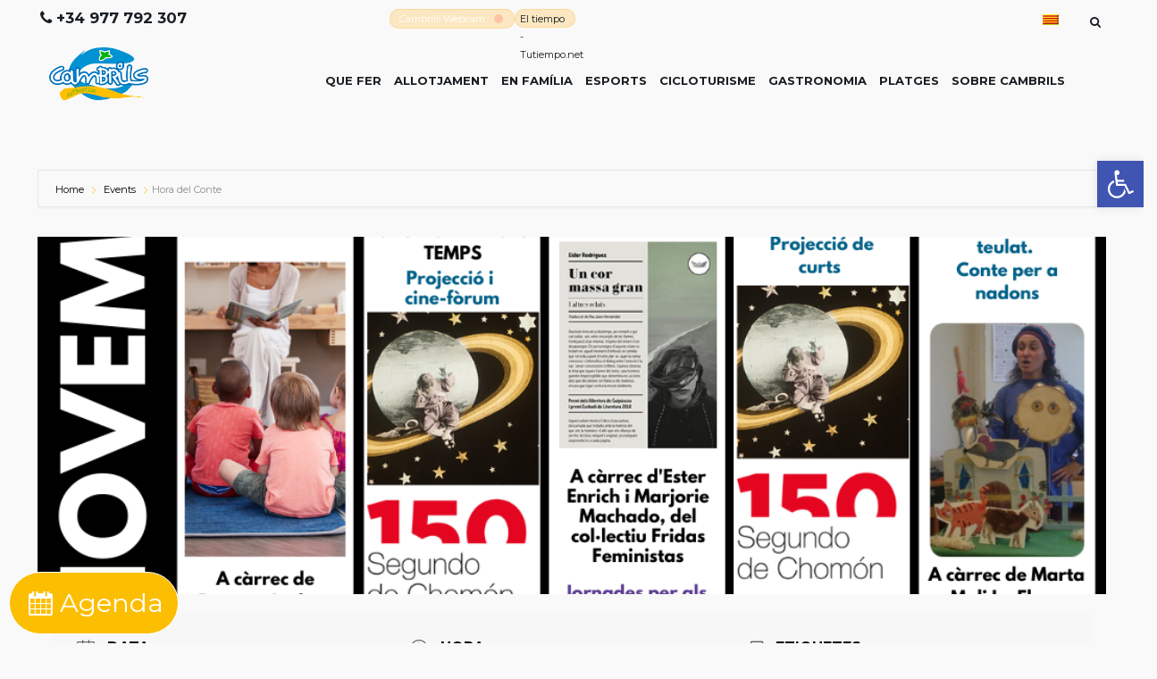

--- FILE ---
content_type: text/html; charset=UTF-8
request_url: https://cambrils-turisme.com/esdeveniment/hora-del-conte-5/
body_size: 24021
content:
<!DOCTYPE html>
<!--[if IE 7 ]>    <html class="ie7 oldie" lang="ca"> <![endif]-->
<!--[if IE 8 ]>    <html class="ie8 oldie" lang="ca"> <![endif]-->
<!--[if IE   ]>    <html class="ie" lang="ca"> <![endif]-->
<!--[if lt IE 9]><script src="http://html5shim.googlecode.com/svn/trunk/html5.js"></script><![endif]-->
<html lang="ca">
<head>
	<!-- Google tag (gtag.js) -->
	<script async src="https://www.googletagmanager.com/gtag/js?id=G-1FMLC1YYJJ"></script>
	<script>
		  window.dataLayer = window.dataLayer || [];
		  function gtag(){dataLayer.push(arguments);}
		  gtag('js', new Date());

		  gtag('config', 'G-1FMLC1YYJJ');
	</script>
	<!-- Meta Tags -->
	<meta charset="UTF-8">
	<meta http-equiv="X-UA-Compatible" content="IE=Edge"/>
	<meta name="viewport" content="user-scalable=no, initial-scale=1, maximum-scale=1, minimum-scale=1, width=device-width, height=device-height, target-densitydpi=device-dpi">

		<link rel="shortcut icon" href="https://cambrils-turisme.com/wp-content/uploads/2018/04/favicon-cambrils-turisme.png" type="image/x-icon" />
	
	<title>Hora del Conte &#8211; Cambrils Turisme</title>
<meta name='robots' content='max-image-preview:large' />
<link rel="alternate" hreflang="ca" href="https://cambrils-turisme.com/esdeveniment/hora-del-conte-5/" />
<link rel="alternate" hreflang="x-default" href="https://cambrils-turisme.com/esdeveniment/hora-del-conte-5/" />
<script id="cookieyes" type="text/javascript" src="https://cdn-cookieyes.com/client_data/5a114af765f20268eb97dc0e/script.js"></script><link rel='dns-prefetch' href='//maps.googleapis.com' />
<link rel='dns-prefetch' href='//fonts.googleapis.com' />
<link rel='dns-prefetch' href='//s.w.org' />
<link rel="alternate" type="application/rss+xml" title="Cambrils Turisme &raquo; canal d&#039;informació" href="https://cambrils-turisme.com/feed/" />
<link rel="alternate" type="application/rss+xml" title="Cambrils Turisme &raquo; Canal dels comentaris" href="https://cambrils-turisme.com/comments/feed/" />
		<script type="text/javascript">
			window._wpemojiSettings = {"baseUrl":"https:\/\/s.w.org\/images\/core\/emoji\/13.0.1\/72x72\/","ext":".png","svgUrl":"https:\/\/s.w.org\/images\/core\/emoji\/13.0.1\/svg\/","svgExt":".svg","source":{"concatemoji":"\/\/cambrils-turisme.com\/wp-includes\/js\/wp-emoji-release.min.js?ver=5.7.14"}};
			!function(e,a,t){var n,r,o,i=a.createElement("canvas"),p=i.getContext&&i.getContext("2d");function s(e,t){var a=String.fromCharCode;p.clearRect(0,0,i.width,i.height),p.fillText(a.apply(this,e),0,0);e=i.toDataURL();return p.clearRect(0,0,i.width,i.height),p.fillText(a.apply(this,t),0,0),e===i.toDataURL()}function c(e){var t=a.createElement("script");t.src=e,t.defer=t.type="text/javascript",a.getElementsByTagName("head")[0].appendChild(t)}for(o=Array("flag","emoji"),t.supports={everything:!0,everythingExceptFlag:!0},r=0;r<o.length;r++)t.supports[o[r]]=function(e){if(!p||!p.fillText)return!1;switch(p.textBaseline="top",p.font="600 32px Arial",e){case"flag":return s([127987,65039,8205,9895,65039],[127987,65039,8203,9895,65039])?!1:!s([55356,56826,55356,56819],[55356,56826,8203,55356,56819])&&!s([55356,57332,56128,56423,56128,56418,56128,56421,56128,56430,56128,56423,56128,56447],[55356,57332,8203,56128,56423,8203,56128,56418,8203,56128,56421,8203,56128,56430,8203,56128,56423,8203,56128,56447]);case"emoji":return!s([55357,56424,8205,55356,57212],[55357,56424,8203,55356,57212])}return!1}(o[r]),t.supports.everything=t.supports.everything&&t.supports[o[r]],"flag"!==o[r]&&(t.supports.everythingExceptFlag=t.supports.everythingExceptFlag&&t.supports[o[r]]);t.supports.everythingExceptFlag=t.supports.everythingExceptFlag&&!t.supports.flag,t.DOMReady=!1,t.readyCallback=function(){t.DOMReady=!0},t.supports.everything||(n=function(){t.readyCallback()},a.addEventListener?(a.addEventListener("DOMContentLoaded",n,!1),e.addEventListener("load",n,!1)):(e.attachEvent("onload",n),a.attachEvent("onreadystatechange",function(){"complete"===a.readyState&&t.readyCallback()})),(n=t.source||{}).concatemoji?c(n.concatemoji):n.wpemoji&&n.twemoji&&(c(n.twemoji),c(n.wpemoji)))}(window,document,window._wpemojiSettings);
		</script>
		<style type="text/css">
img.wp-smiley,
img.emoji {
	display: inline !important;
	border: none !important;
	box-shadow: none !important;
	height: 1em !important;
	width: 1em !important;
	margin: 0 .07em !important;
	vertical-align: -0.1em !important;
	background: none !important;
	padding: 0 !important;
}
</style>
	<link rel='stylesheet' id='mec-select2-style-css'  href='//cambrils-turisme.com/wp-content/plugins/modern-events-calendar-lite/assets/packages/select2/select2.min.css?ver=5.17.6' type='text/css' media='all' />
<link rel='stylesheet' id='mec-font-icons-css'  href='//cambrils-turisme.com/wp-content/plugins/modern-events-calendar-lite/assets/css/iconfonts.css?ver=5.7.14' type='text/css' media='all' />
<link rel='stylesheet' id='mec-frontend-style-css'  href='//cambrils-turisme.com/wp-content/plugins/modern-events-calendar-lite/assets/css/frontend.min.css?ver=5.17.6' type='text/css' media='all' />
<link rel='stylesheet' id='mec-tooltip-style-css'  href='//cambrils-turisme.com/wp-content/plugins/modern-events-calendar-lite/assets/packages/tooltip/tooltip.css?ver=5.7.14' type='text/css' media='all' />
<link rel='stylesheet' id='mec-tooltip-shadow-style-css'  href='//cambrils-turisme.com/wp-content/plugins/modern-events-calendar-lite/assets/packages/tooltip/tooltipster-sideTip-shadow.min.css?ver=5.7.14' type='text/css' media='all' />
<link rel='stylesheet' id='mec-featherlight-style-css'  href='//cambrils-turisme.com/wp-content/plugins/modern-events-calendar-lite/assets/packages/featherlight/featherlight.css?ver=5.7.14' type='text/css' media='all' />
<link rel='stylesheet' id='mec-google-fonts-css'  href='//fonts.googleapis.com/css?family=Montserrat%3A400%2C700%7CRoboto%3A100%2C300%2C400%2C700&#038;ver=5.7.14' type='text/css' media='all' />
<link rel='stylesheet' id='mec-lity-style-css'  href='//cambrils-turisme.com/wp-content/plugins/modern-events-calendar-lite/assets/packages/lity/lity.min.css?ver=5.7.14' type='text/css' media='all' />
<link rel='stylesheet' id='wp-block-library-css'  href='//cambrils-turisme.com/wp-includes/css/dist/block-library/style.min.css?ver=5.7.14' type='text/css' media='all' />
<link rel='stylesheet' id='wpml-legacy-horizontal-list-0-css'  href='//cambrils-turisme.com/wp-content/plugins/sitepress-multilingual-cms/templates/language-switchers/legacy-list-horizontal/style.min.css?ver=1' type='text/css' media='all' />
<style id='wpml-legacy-horizontal-list-0-inline-css' type='text/css'>
.wpml-ls-statics-footer a, .wpml-ls-statics-footer .wpml-ls-sub-menu a, .wpml-ls-statics-footer .wpml-ls-sub-menu a:link, .wpml-ls-statics-footer li:not(.wpml-ls-current-language) .wpml-ls-link, .wpml-ls-statics-footer li:not(.wpml-ls-current-language) .wpml-ls-link:link {color:#cccccc;background-color:#ffffff;}.wpml-ls-statics-footer a, .wpml-ls-statics-footer .wpml-ls-sub-menu a:hover,.wpml-ls-statics-footer .wpml-ls-sub-menu a:focus, .wpml-ls-statics-footer .wpml-ls-sub-menu a:link:hover, .wpml-ls-statics-footer .wpml-ls-sub-menu a:link:focus {color:#cccccc;background-color:#eeeeee;}.wpml-ls-statics-footer .wpml-ls-current-language > a {color:#cccccc;background-color:#ffffff;}.wpml-ls-statics-footer .wpml-ls-current-language:hover>a, .wpml-ls-statics-footer .wpml-ls-current-language>a:focus {color:#cccccc;background-color:#eeeeee;}
</style>
<link rel='stylesheet' id='ct_style_bootstrap-css'  href='//cambrils-turisme.com/wp-content/themes/citytours/css/bootstrap.min.css?ver=5.7.14' type='text/css' media='all' />
<link rel='stylesheet' id='ct_style_animate-css'  href='//cambrils-turisme.com/wp-content/themes/citytours/css/animate.min.css?ver=5.7.14' type='text/css' media='all' />
<link rel='stylesheet' id='ct_style_magnific_popup-css'  href='//cambrils-turisme.com/wp-content/themes/citytours/css/magnific-popup.css?ver=5.7.14' type='text/css' media='all' />
<link rel='stylesheet' id='ct_style_icon_set_1-css'  href='//cambrils-turisme.com/wp-content/themes/citytours/css/fontello/css/icon_set_1.css?ver=5.7.14' type='text/css' media='all' />
<link rel='stylesheet' id='ct_style_icon_set_2-css'  href='//cambrils-turisme.com/wp-content/themes/citytours/css/fontello/css/icon_set_2.css?ver=5.7.14' type='text/css' media='all' />
<link rel='stylesheet' id='ct_style_fontello-css'  href='//cambrils-turisme.com/wp-content/themes/citytours/css/fontello/css/fontello.css?ver=5.7.14' type='text/css' media='all' />
<link rel='stylesheet' id='ct_style_date_time_picker-css'  href='//cambrils-turisme.com/wp-content/themes/citytours/css/date_time_picker.css?ver=5.7.14' type='text/css' media='all' />
<link rel='stylesheet' id='ct_style_timeline-css'  href='//cambrils-turisme.com/wp-content/themes/citytours/css/timeline.css?ver=5.7.14' type='text/css' media='all' />
<link rel='stylesheet' id='ct_style_jquery_switch-css'  href='//cambrils-turisme.com/wp-content/themes/citytours/css/jquery.switch.css?ver=5.7.14' type='text/css' media='all' />
<link rel='stylesheet' id='js_composer_front-css'  href='//cambrils-turisme.com/wp-content/plugins/js_composer_old/assets/css/js_composer.min.css?ver=6.2.0' type='text/css' media='all' />
<link rel='stylesheet' id='ct_style_main-css'  href='//cambrils-turisme.com/wp-content/themes/citytours/css/style.css?ver=5.7.14' type='text/css' media='all' />
<link rel='stylesheet' id='ct_style_responsive-css'  href='//cambrils-turisme.com/wp-content/themes/citytours/css/responsive.css?ver=5.7.14' type='text/css' media='all' />
<link rel='stylesheet' id='ct_gootle_fonts-css'  href='//fonts.googleapis.com/css?family=Montserrat%3A400%2C700%7CGochi%2BHand%7CLato%3A300%2C400&#038;subset=latin%2Clatin-ext&#038;ver=5.7.14' type='text/css' media='all' />
<link rel='stylesheet' id='ct_style_skin-css'  href='//cambrils-turisme.com/wp-content/themes/citytours/css/color-orange.css?ver=5.7.14' type='text/css' media='all' />
<link rel='stylesheet' id='pojo-a11y-css'  href='//cambrils-turisme.com/wp-content/plugins/pojo-accessibility/assets/css/style.min.css?ver=1.0.0' type='text/css' media='all' />
<script type='text/javascript' src='//cambrils-turisme.com/wp-includes/js/jquery/jquery.min.js?ver=3.5.1' id='jquery-core-js'></script>
<script type='text/javascript' src='//cambrils-turisme.com/wp-includes/js/jquery/jquery-migrate.min.js?ver=3.3.2' id='jquery-migrate-js'></script>
<script type='text/javascript' id='mec-frontend-script-js-extra'>
/* <![CDATA[ */
var mecdata = {"day":"day","days":"DIES","hour":"hour","hours":"hores","minute":"minute","minutes":"minuts","second":"second","seconds":"segons","elementor_edit_mode":"no","recapcha_key":"","ajax_url":"https:\/\/cambrils-turisme.com\/wp-admin\/admin-ajax.php","fes_nonce":"4895dfa3cb","current_year":"2026","current_month":"01","datepicker_format":"dd-mm-yy&d-m-Y"};
/* ]]> */
</script>
<script type='text/javascript' src='//cambrils-turisme.com/wp-content/plugins/modern-events-calendar-lite/assets/js/frontend.js?ver=5.17.6' id='mec-frontend-script-js'></script>
<script type='text/javascript' src='//cambrils-turisme.com/wp-content/plugins/modern-events-calendar-lite/assets/js/events.js?ver=5.17.6' id='mec-events-script-js'></script>
<script type='text/javascript' src='//maps.googleapis.com/maps/api/js?key=AIzaSyCINjtZRQNiaUnwjbZv65C6NAxlsVz9IJk&#038;ver=5.7.14' id='ct_script_google_map-js'></script>
<script type='text/javascript' id='ct_script_map-js-extra'>
/* <![CDATA[ */
var theme_url = "https:\/\/cambrils-turisme.com\/wp-content\/themes\/citytours";
var tour_icon = "\/wp-content\/uploads\/2017\/07\/experiencies.png";
var hotel_icon = "\/wp-content\/uploads\/2017\/07\/hotels-2.png";
var restaurant_icon = "\/wp-content\/uploads\/2017\/07\/restaurants-3.png";
/* ]]> */
</script>
<script type='text/javascript' src='//cambrils-turisme.com/wp-content/themes/citytours/js/map.js?ver=5.7.14' id='ct_script_map-js'></script>
<script type='text/javascript' src='//cambrils-turisme.com/wp-content/themes/citytours/js/infobox.js?ver=5.7.14' id='ct_script_infobox-js'></script>
<link rel="https://api.w.org/" href="https://cambrils-turisme.com/wp-json/" /><link rel="alternate" type="application/json" href="https://cambrils-turisme.com/wp-json/wp/v2/mec-events/40510" /><link rel="EditURI" type="application/rsd+xml" title="RSD" href="https://cambrils-turisme.com/xmlrpc.php?rsd" />
<link rel="wlwmanifest" type="application/wlwmanifest+xml" href="https://cambrils-turisme.com/wp-includes/wlwmanifest.xml" /> 
<meta name="generator" content="WordPress 5.7.14" />
<link rel="canonical" href="https://cambrils-turisme.com/esdeveniment/hora-del-conte-5/" />
<link rel='shortlink' href='https://cambrils-turisme.com/?p=40510' />
<link rel="alternate" type="application/json+oembed" href="https://cambrils-turisme.com/wp-json/oembed/1.0/embed?url=https%3A%2F%2Fcambrils-turisme.com%2Fesdeveniment%2Fhora-del-conte-5%2F" />
<link rel="alternate" type="text/xml+oembed" href="https://cambrils-turisme.com/wp-json/oembed/1.0/embed?url=https%3A%2F%2Fcambrils-turisme.com%2Fesdeveniment%2Fhora-del-conte-5%2F&#038;format=xml" />
<meta name="generator" content="WPML ver:4.6.11 stt:8,1,4,2;" />
<style type="text/css">.recentcomments a{display:inline !important;padding:0 !important;margin:0 !important;}</style><style type="text/css">
#pojo-a11y-toolbar .pojo-a11y-toolbar-toggle a{ background-color: #4054b2;	color: #ffffff;}
#pojo-a11y-toolbar .pojo-a11y-toolbar-overlay, #pojo-a11y-toolbar .pojo-a11y-toolbar-overlay ul.pojo-a11y-toolbar-items.pojo-a11y-links{ border-color: #4054b2;}
body.pojo-a11y-focusable a:focus{ outline-style: solid !important;	outline-width: 1px !important;	outline-color: #FF0000 !important;}
#pojo-a11y-toolbar{ top: 150px !important;}
#pojo-a11y-toolbar .pojo-a11y-toolbar-overlay{ background-color: #ffffff;}
#pojo-a11y-toolbar .pojo-a11y-toolbar-overlay ul.pojo-a11y-toolbar-items li.pojo-a11y-toolbar-item a, #pojo-a11y-toolbar .pojo-a11y-toolbar-overlay p.pojo-a11y-toolbar-title{ color: #333333;}
#pojo-a11y-toolbar .pojo-a11y-toolbar-overlay ul.pojo-a11y-toolbar-items li.pojo-a11y-toolbar-item a.active{ background-color: #4054b2;	color: #ffffff;}
@media (max-width: 767px) { #pojo-a11y-toolbar { top: 100px !important; } }</style><meta name="generator" content="Powered by WPBakery Page Builder - drag and drop page builder for WordPress."/>
<meta name="generator" content="Powered by Slider Revolution 6.5.6 - responsive, Mobile-Friendly Slider Plugin for WordPress with comfortable drag and drop interface." />
<script type="text/javascript">function setREVStartSize(e){
			//window.requestAnimationFrame(function() {				 
				window.RSIW = window.RSIW===undefined ? window.innerWidth : window.RSIW;	
				window.RSIH = window.RSIH===undefined ? window.innerHeight : window.RSIH;	
				try {								
					var pw = document.getElementById(e.c).parentNode.offsetWidth,
						newh;
					pw = pw===0 || isNaN(pw) ? window.RSIW : pw;
					e.tabw = e.tabw===undefined ? 0 : parseInt(e.tabw);
					e.thumbw = e.thumbw===undefined ? 0 : parseInt(e.thumbw);
					e.tabh = e.tabh===undefined ? 0 : parseInt(e.tabh);
					e.thumbh = e.thumbh===undefined ? 0 : parseInt(e.thumbh);
					e.tabhide = e.tabhide===undefined ? 0 : parseInt(e.tabhide);
					e.thumbhide = e.thumbhide===undefined ? 0 : parseInt(e.thumbhide);
					e.mh = e.mh===undefined || e.mh=="" || e.mh==="auto" ? 0 : parseInt(e.mh,0);		
					if(e.layout==="fullscreen" || e.l==="fullscreen") 						
						newh = Math.max(e.mh,window.RSIH);					
					else{					
						e.gw = Array.isArray(e.gw) ? e.gw : [e.gw];
						for (var i in e.rl) if (e.gw[i]===undefined || e.gw[i]===0) e.gw[i] = e.gw[i-1];					
						e.gh = e.el===undefined || e.el==="" || (Array.isArray(e.el) && e.el.length==0)? e.gh : e.el;
						e.gh = Array.isArray(e.gh) ? e.gh : [e.gh];
						for (var i in e.rl) if (e.gh[i]===undefined || e.gh[i]===0) e.gh[i] = e.gh[i-1];
											
						var nl = new Array(e.rl.length),
							ix = 0,						
							sl;					
						e.tabw = e.tabhide>=pw ? 0 : e.tabw;
						e.thumbw = e.thumbhide>=pw ? 0 : e.thumbw;
						e.tabh = e.tabhide>=pw ? 0 : e.tabh;
						e.thumbh = e.thumbhide>=pw ? 0 : e.thumbh;					
						for (var i in e.rl) nl[i] = e.rl[i]<window.RSIW ? 0 : e.rl[i];
						sl = nl[0];									
						for (var i in nl) if (sl>nl[i] && nl[i]>0) { sl = nl[i]; ix=i;}															
						var m = pw>(e.gw[ix]+e.tabw+e.thumbw) ? 1 : (pw-(e.tabw+e.thumbw)) / (e.gw[ix]);					
						newh =  (e.gh[ix] * m) + (e.tabh + e.thumbh);
					}
					var el = document.getElementById(e.c);
					if (el!==null && el) el.style.height = newh+"px";					
					el = document.getElementById(e.c+"_wrapper");
					if (el!==null && el) {
						el.style.height = newh+"px";
						el.style.display = "block";
					}
				} catch(e){
					console.log("Failure at Presize of Slider:" + e)
				}					   
			//});
		  };</script>
		<style type="text/css" id="wp-custom-css">
			.post-comment{
	display:none;
}
/* Concurs de tapes */
.acf-form-submit input {
    background: #dedc00;
    color: #000;
    padding: 20px 50px;
    margin: 30px;
    font-size: 1.5em;
    font-family: inherit;
    font-weight: 600;
    border: none;
}
h1.titulo-formulario {
    font-weight: 800;
    margin-bottom: 42px;
    text-align: center;
    color: #000;
}
.container-formulario {
    margin-top: 10%;
    margin-left: 5%;
    margin-right: 5%;
    padding: 0 30px;
		padding-bottom: 60px;
}
.header-concurs{
	background: #dedc00 !important;
}
.header-concurs .main-menu a {
    color: #000;
    font-size: 1.3em;
    text-shadow: none;
}
.concurs-container {
    padding-top: 100px !important;
}
.nom-tapa {
    font-size: 3em;
    font-weight: 900;
    text-align: center;
    padding: 52px;
    color: #000;
}
.recepta-tapa p {
    font-weight: 600;
    color: #000;
    text-align: center;
}
.info-chef {
    width: 20%;
    position: absolute;
    top: 5px;
    left: 5px;
    background: #dedc00;
    border-radius: 15px;
}
.texto {
    border-left: 8px solid #fff;
    margin: 6px;
    margin-bottom: 15px;
    padding-left: 10px;
}
.nombre-chef {
    font-size: 1.5em;
    font-weight: 800;
    color: #000;
    padding-bottom: 10px;
    padding-top: 10px;
}
.nombre-restaurante {
    font-weight: 800;
    font-size: 1.2em;
    color: #000;
}
.municipio-restaurante {
    font-weight: 800;
    font-size: 1.2em;
    color: #fff;
    line-height: 14px;
}
.foto-chef {
    width: 100%;
    border-radius: 15px;
    border: 6px solid #dedc00;
}
/* end Concurs de tapes*/
.etiqueta-categoria{
	margin-top: 20px
}
.etiqueta-categoria a{
	font-weight: 600;
	color: #fff !important;
	background: #FCBE00;
	padding: 5px 20px;
	border-radius: 15px;
}
.caracteristica-platges{
	list-style: none;
	display: inline;
	margin-right: 20px;
}
.llistat-caracteristiques-platges{
	display: block;
}
.bandera-blava{
	color: #1D71B8;
	font-weight: 600;
}
.etiqueta-servei{
	display: inline-block;
}
.serveis-platges{
	display: inline-block;
}
.servei-platges{
	display: inline-block;
	color: #65B32E;
}
.servei-platges div{
	display: inline-block;
	margin-right: 20px;
}
.post_info span{
	color: #000;
}
.reconeixements img {
height: 30px;
margin: 10px;
margin-left: 0;
}
.reconeixements {
display: flex;
width: 100%;
flex-direction: row;
}
.restaurant_container .short_info.restaurant{
	min-height: 40px;
}
.restaurant_container .restaurant_title h3{
font-weight: 600;
}
#tools h6 {
padding: 10px 10px 10px 40px;
text-transform: uppercase;
font-weight: 600;
font-size: 1.2em;
}

#tools h3 {
padding: 10px 10px 10px 40px;
text-transform: uppercase;
font-weight: 600;
font-size: 1.5em;
}
.related strong {
text-transform: uppercase;
font-size: 1.2em;
}

#single_tour_desc h3 {
font-size: 1.5em;
font-weight: 600;
margin-bottom: 30px;
}
.btn_web{
color: #fff;
background: #FCBE00;
padding: 5px 20px;
margin-bottom: 10px;
border-radius: 15px;
}
.box_style_1{
font-size: 1.2em;
line-height: 2em;
}
.box_style_1 h3 {
font-size: 1em;
font-weight: 600;
line-height: 2em;
text-transform: uppercase;
}
#single_tour_desc p {
font-size: 16px;
line-height: 2em;
}

.parallax-content-2 div h1{
	margin-top: 6px;
}
.rating{
	background: #fff;
	border-radius: 15px;
	padding: 3px;
}
#bike-friendly {
width: 38px;
}
.leyenda-certificaciones{
	display: flex;
}
.certificacion {
margin: 5px 10px;
padding-left: 20px;
font-weight: 600;
display: flex;
flex-direction: row;
align-items: center;
}
.certificacion img{
margin-right: 20px;
max-height: 40px;
height: 40px;
	max-width: 30px;
}
@media (max-width: 767px){
	.col-lg-6.col-md-6.columna-imagen-gastronomia{
		display:none;
	}
.main_title h2 {
font-size: 2.5em;
}
.img-gastronomia img{
	height: 400px !important;
}
.leyenda-certificaciones{
	display: flex;
	flex-direction: column;
}
}
.mec-events-template-default #top_line{
	color: #191e23;
}
.single-post .cmn-toggle-switch span{
	color: color: #191e23;
}
.mec-events-template-default .main-menu a, .single-post .sticky .main-menu > div > ul > li > a{
	color: #191e23;
	text-shadow: none;
}
.mec-events-template-default .top-left{
	text-shadow: none;
}
.mec-events-template-default #top_links a{
	color: #191e23;
}
.mec-single-event-description .mec-events-content h3{
font-size: 20px;
font-weight: 800;
line-height: 1;
margin-bottom: 0px;
}
.mec-events-event-image .attachment-full {
height: 400px;
}
.mec-event-tile-view article.mec-tile-item:after {
	width: 100%;
}
.single-post .main-menu a, .single-post .sticky .main-menu > div > ul > li > a{
	color: #191e23;
}
.single-post #top_line{
	color: #191e23;
}
.single-post #top_links a{
	color: #191e23;
}
.single-post .top-left{
	text-shadow: none;
}
header.plain {
background-color: transparent;
}
.box_style_1{
	border:none;
}
.categoria_hotel a {
    padding: 0px 0px 0px 15px;
    font-weight: 800;
    font-size: 15px;
    color: #000;
}
nav {
margin-top: 30px;
}
.top-left {
text-shadow: 2px 2px 10px #595959;
}
@media (max-width: 767px){
		.telefono {
		margin-bottom: 10px;
		}
		.tiempo {
    display: flex;
    justify-content: space-between;
    align-items: center;
		}
    .weather_cambrils{
    float: right;
    }
    .cambrils_webcam{
    float: right;
    }
    .phone{
    font-size: 12px;
    }
    .post-content{
    overflow: initial;
    }
}
@media only screen and (min-width: 500px){
    .icono1 {
    background: url(/wp-content/uploads/2017/06/gastronomia-min.png) top no-repeat;
    background-size: 50%;
    }
    .icono2 {
    background: url(/wp-content/uploads/2017/06/platja-min.png) top no-repeat;
    background-size: 50%;
    }
    .icono3 {
    background: url(/wp-content/uploads/2017/06/esports-min.png) top no-repeat;
    background-size: 50%;
    }
    .icono4 {
    background: url(/wp-content/uploads/2017/05/familia-min.png) top no-repeat;
    background-size: 50%;
    }
    .icono20 {
    background: url(/wp-content/uploads/2018/03/6-En-familia.png) top no-repeat;
    background-size: 50%;
    }
    .icono5 {
    background: url(/wp-content/uploads/2017/06/experiencies-min.png) top no-repeat;
    background-size: 50%;
    }
    .icono6 {
    background: url(/wp-content/uploads/2017/06/familia-min.png) top no-repeat;
    background-size: 50%;
    }
    
}
.icono1 {
    background: url(/wp-content/uploads/2017/06/gastronomia-min.png) top no-repeat;
    background-size: 100%;
}
.icono2 {
    background: url(/wp-content/uploads/2017/06/platja-min.png) top no-repeat;
    background-size: 100%;
}
.icono3 {
    background: url(/wp-content/uploads/2017/06/esports-min.png) top no-repeat;
    background-size: 100%;
}
.icono4 {
    background: url(/wp-content/uploads/2017/05/familia-min.png) top no-repeat;
    background-size: 100%;
}
.icono5 {
    background: url(/wp-content/uploads/2017/06/experiencies-min.png) top no-repeat;
    background-size: 100%;
}
.icono6 {
    background: url(/wp-content/uploads/2017/06/familia-min.png) top no-repeat;
    background-size: 100%;
}
.icono20 {
    background: url(/wp-content/uploads/2018/03/6-En-familia.png) top no-repeat;
    background-size: 100%;
}
.feature_home i{
    border: none !important;
    color: #fff;
    text-shadow: 2px 2px 4px rgba(0, 0, 0, 0.19);
}
.feature_home{
    -webkit-box-shadow: none !important;
    box-shadow: none !important;
}

.short_info i{
    padding-left: 10px;
}
footer {
    background: #333 url(/fondo-bg-2.jpg) no-repeat 0 0 !important;
    background-size: cover !important;
}
#position{ display: none; }
.slider-allotjament {
    border-bottom: 10px solid #FCBE00;
}
.slider-gastronomia {
    border-bottom: 10px solid #FCBE00;
}
.slider-experiencies {
    border-bottom: 10px solid #FCBE00;
}
.slider-desitjos {
    border-bottom: 10px solid #FCBE00;
}
#search_results {
    background-color: #5191C8 !important;
}
a.btn_map {
    background: #FCBE00 !important;
		font-size: 1.2em !important;
}
.tour_list_desc .rating{}
.tour_list_desc h3{
    margin-top: 10px !important;
}
.price_list p{
    margin-top: 15px !important;
}
.tour_container .tour_title .rating{
    display: none !important;
}
.restaurant_container .short_info.restaurant{
    text-shadow: none !important;
}
.restaurant_container .restaurant_title .rating{
    display: none !important;
}
.restaurant_container .restaurant_title{
    min-height: 65px !important;
}
.hotel_container .hotel_title{
    min-height: 65px !important;
}
.hotel_container .short_info.hotel{
    text-shadow: none !important;
		min-height: 40px;
}
.rating{
}
.wishlist a{
    color: #5291CE !important;
}
.wishlist:before {
    color: #5291CE !important;
}
.feature_home i {
    color: #5291CE !important;
    text-shadow: none !important;
}
.hotel_container .score {
    display: none !important;
}
.short_info .price{
    text-shadow: none !important;
}
.peu p {
    color: white !important;
    font-size: 1.2em !important;
    line-height: 0.3em !important;
    font-weight: bold;
}
.peu h3 {
    margin-bottom: 30px !important;
    font-size: 2em !important;
}
.peu{
    margin-bottom: 35px !important;
}
.menu-peu ul {
    margin-left: auto;
    margin-right: auto;
    text-align: center;
    padding-bottom: 0;
    
}
.menu-peu li {
    display: inline;
    padding-left: 10px;
    padding-right: 10px;
    margin-left: auto;
    margin-right: auto;
    text-align: center;
    font-size: 1.1em;
    font-weight: bold;
    border-right: 2px solid #fff;
}
.menu-peu li:last-child {
    border: none;
}
footer hr {
    margin-top: 10px;
    margin-bottom: 10px;
    border: 0;
    border-top: 2px solid #fff;
    width: 50%;
}
.copyright {
    text-align: center;
    margin-top: 20px;
    color: #fff;
}
#social_footer img {
    vertical-align: middle;
    margin-right: 30px !important;
    margin-left: 30px;
    margin-bottom: 50px;
}
.score{
    display: none !important;
}
@media(max-width:767px){
    .icono1{
        background-size: 50%;
    }
    .icono2{
        background-size: 50%;
    }
    .icono3{
        background-size: 50%;
    }
    .icono4{
        background-size: 50%;
    }
    .icono5{
        background-size: 50%;
    }
    .icono6{
        background-size: 50%;
    }
    .icono7{
        background-size: 50%;
    }
    .icono20 {
    background: url(/wp-content/uploads/2018/03/6-En-familia.png) top no-repeat;
    background-size: 50%;
    }
}
.icon-star-empty{
    display: none;
}
.logos-footer img {
    margin-right: 30px !important;
    margin-left: 30px;
    margin-bottom: 50px;
    margin-top: 30px;
    display: inline-block;
}
.logos-footer .row{
    text-align: center;
}
.rating{
    color: #F90;
}
.calendari .row {
    display: flex;
    justify-content: center;
    margin-bottom: 50px;
}

.superior i.icon-calendar-3 {
    font-size: 2em;
}
.superior i.icon-restaurant {
    font-size: 2em;
}
a.btn_map.superior {
    font-size: 1.2em;
    display: flex;
    justify-content: center;
    align-items: center;
}
.post{ margin-bottom:10px;}
.post_info{
    display: none !important;
    border:none;
}
.post_info a{ color:#FCBE00; margin:0 5px; display:inline-block;}
.post_info a:before{ content:'#'; display:inline-block; font-size:15px;}
.this_post.post_info{
    display: block !important;
}
.this_post .post-left, .this_post .post-left ul, .this_post .post-left ul li{ width:100%; text-align:center;}
.post-content p {
    font-size: 19px;
    font-weight: 400;
    line-height: 2;
    padding-left: 5px;
    padding-right: 5px;
}
.post h2 {
    font-size: 29px !important;
    text-align: center !important;
    font-weight: bolder !important;
    margin: 50px 15px 15px !important;
}
.main_title p {
    padding-left: 0 !important;
    padding-right: 0 !important;
    
}
.main_title {
    padding: 0 !important;
}
.widget_wysija_cont .shortcode_wysija input {
    width: 50% !important;
}
.certificacions{
    margin-left: 10px;
}
.certificacions_list{
    text-align: center !important;
    display: inline !important;
}
img#dtf {
    margin-right: 10px;
    margin-bottom: 10px;
}
img#aat {
    margin-right: 10px;
    margin-bottom: 10px;
}
img#dte {
    margin-right: 10px;
    margin-bottom: 10px;
}
html {
    overflow-x: hidden; }
body  {
    overflow-x: hidden; }
.body  {
    overflow-x: hidden; }
img.dumb{
    opacity: 0.5;
}
.img_container{
    max-height: 270px !important;
    background: -moz-linear-gradient(top, rgba(246,230,180,0) 0%, rgba(255,198,84,1) 100%); /* FF3.6-15 */
background: -webkit-linear-gradient(top, rgba(246,230,180,0) 0%,rgba(255,198,84,1) 100%); /* Chrome10-25,Safari5.1-6 */
background: linear-gradient(to bottom, rgba(246,230,180,0) 0%,rgba(255,198,84,1) 100%); /* W3C, IE10+, FF16+, Chrome26+, Opera12+, Safari7+ */
filter: progid:DXImageTransform.Microsoft.gradient( startColorstr='#00f6e6b4', endColorstr='#ffc654',GradientType=0 ); /* IE6-9 */
}
.img_container img{
    transition: all 4s ease !important;
}
.img_container.related {
    min-height: 0 !important;
}
a.button-live i{
    content: '';
    position: absolute;
    top: 50%;
    transform: translateY(-50%);
    width: 1rem;
    height: 1rem;
    border-radius: 50%;
    background-color: #ff0000;
}
.button-live i {
    animation-name: parpadeo;
    animation-duration: 1.5s;
    animation-timing-function: linear;
    animation-iteration-count: infinite;
    -webkit-animation-name: parpadeo;
    -webkit-animation-duration: 1.5s;
    -webkit-animation-timing-function: linear;
    -webkit-animation-iteration-count: infinite;
}
@keyframes parpadeo {  
  from { opacity: 1; }
  to { opacity: 0; }
}
.live{
    float: right;
    width: 42%;
    border: solid rgba(255, 188, 65, 0.3) 0.5px;
    border-radius: 10px;
    background-color: rgba(255, 188, 65, 0.3);
}
.button-live span {
    padding: 10px;
    color: #fff;
}
.post img.wp-post-image {
    max-width: 100%;
    margin:0 auto;
    border-radius:3px;
}
.post-content ul {
    font-size: 18px;
    line-height: 2;
    padding-left: 50px;
    padding-right: 50px;
}
iframe{
    position: relative;
}
body .fa-vela {
    background: url(http://cambrils-turisme.com/wp-content/uploads/2018/01/vela.png) no-repeat center;
    background-size: 60%;
    width: 100% !important;
    height: 100% !important;
    display: block;
}
body .fa-running {
    background: url(http://cambrils-turisme.com/wp-content/uploads/2018/01/running.png) no-repeat center;
    background-size: 60%;
    width: 100% !important;
    height: 100% !important;
    display: block;
}
.top-left {
    font-size: 1.5em;
    float: left;
    width: 33%;
}
.single-post header:not(.sticky){
    padding-bottom: 0;
}
.single-post .parallax-window{
    display:none !important;
}
.single-post .post-content{
    margin-top: 120px;
}
.single-post .main-menu a,.single-post .sticky .main-menu > div > ul > li > a{
    text-shadow:none;
}
.single-post #top_line{
}
.single-tour .rating{
    display:none !important;
}
.certificacions img {
    height: 35px !important;
}
ul#top_tools{
    right: 0 !important;
    display: flex !important;
}
#top_tools .idiomas{
    font-weight: 800;
}
.idiomas.activo {
    border-bottom: orange solid 4px;
}
@media (max-width: 480px){
.sticky ul#top_tools {
    margin: 0 50% 0 0 !important;
    left: 0 !important;
}
}
@media (max-width: 480px){
ul#top_tools {
    margin: 0 50% 0 0 !important;
    left: 0 !important;
}
}
img#paw {
    height: 100px;
}
.tour_container .tour_title h3 {
    font-size: 16px !important;
    padding-left: 10px;
    padding-right: 10px !important;
}
.stec-layout-event-preview-left-text-title p{
    font-size: 14px !important;
}
.img_container img{
    min-width: 100%;
}
.restaurant-list .img_container{
    min-height: 270px;
}
.certificacions img{
    min-width: 0 !important;
}
.stec-media-small .stec-layout-event-preview .stec-layout-event-preview-left {
    margin-top: 10px;
    margin-bottom: 10px;
}
.mec-single-event .mec-events-event-image img{
	object-fit: cover;
}
.columna-boton-landing {
text-align: center;
}
.img_container img {
min-height: 220px;
object-fit: cover;
}
.certificacions img {
min-height: 0;
}
.logo-certificacio.alignleft {
	height: 100px;
}
.flotante-jornadas{
	background: #c7d652;
	/* background: #002D69;*/
	width: 45%;
	height: 90px;
	display: none;
	/* mostrar */
	/* display: flex; */
	justify-content: center;
	align-items: center;
	font-size: 2em;
	font-weight: 900;
	border-radius: 20px;
	position: fixed;
	bottom: 10px;
	right: 50%;
	transform: translatex(50%);
	z-index: 999999;
	text-align: center;
	line-height: 1.5em;
}
.flotante-jornadas a{
	color:#000;
	font-weight: 900 !important;
}
.menu-jornades {
display: flex;
align-items: center;
justify-content: center;
position: fixed;
left: 10%;
top: 150px;
z-index: 999999999;
background: #004077;
border-radius: 50%;
font-size: 3em;
width: 100px;
height: 100px;
}
.menu-jornades a:hover{
	color: #fff;
}
.menu-jornades a{
	color: #fff;
}
@media (max-width: 767px){
	.flotante-jornadas {
		height: 80px;
		font-size: 12px;
}
	.menu-jornades {
		top: 95px;
	}
	.fila{
		display: block !important;
		width: 50% !important;
		margin: 0 auto;
	}
	.columna{
		width: 100% !important;
		margin: 0 auto !important;
	}
	.logo img{
   display: none;
}
}
#message {
background: #9bd805;
padding: 20px;
color: white;
font-weight: 600;
font-size: 20px !important;
}
.columna i {
font-size: 16px;
color: #000 !important;
margin-right: 20px;
}
.fila {
    display: flex;
    flex-direction: row;
		width: 90%;
		margin: 0 auto;
		justify-content: center;
}
.columna {
    display: flex;
    flex-direction: row !important;
    padding: 7px;
		width: 30%;
}
.logo img{
    max-width: 70px;
    max-height: 70px;
    margin-right: 20px;
}
.comerc-nombre{
	text-transform: uppercase;
	font-weight: 600;
	display: flex !important;
	align-content: center !important;
	justify-content: center;
	font-size: 16px;
}
.comerc-nombre a{
	color: #000 !important;
}



.infobox-content{
	display: flex;
	flex-direction: column;
	justify-content: center;
	align-items: center;
	margin: 20px;
}
.infobox-content img{
	border-radius: 50%;
}
.description{
	margin-top: 20px;
}
.btn-infobox{ 
	font-size: 2em;
	background: orange;
	padding: 10px 20px;
	border-radius: 10px;
}
.preu {
    color: #fff;
    height: 90px;
    width: 90px;
    font-weight: 600;
    margin: 0 auto;
    border-radius: 50%;
    background: #000;
		display: flex;
		justify-content: center;
    align-items: center;
}
.preu p{
    font-size: 2em;
		margin: 0;
}
.mec-container{
	margin-top: 180px;
}
.mec-wrap .mec-totalcal-box i {
background: transparent;
border: none;
text-align: left;
padding: 7px 0;
font-size: 20px;
}
.mec-checkboxes-search .mec-searchbar-category-wrap, .mec-wrap .mec-totalcal-box .mec-totalcal-view span, .mec-wrap .mec-totalcal-box input, .mec-wrap .mec-totalcal-box select {
color: #171c24;
border-radius: 0;
line-height: 30px;
font-size: 15px;
font-weight: 700;
}
.mec-checkboxes-search .mec-searchbar-category-wrap, .mec-wrap .mec-totalcal-box .mec-totalcal-view span, .mec-wrap .mec-totalcal-box input, .mec-wrap .mec-totalcal-box select {
-webkit-appearance: none;
-moz-appearance: none;
appearance: none;
color: #000;
border: 2px solid #FCBE00;
font-family: 'Montserrat';
}
.mec-wrap .mec-totalcal-box{
border: none;
background: transparent;
}
ul.mec-categories {
padding: 0 !important;
display: flex;
justify-content: flex-start;
}
.mec-category a {
color: #fff !important;
font-weight: 700 !important;
padding-right: 10px;
}
@media (min-width: 767px){.contenidor-menu {
max-width: 80% !important;
text-align: center;
margin: 0 auto;
	}}
.post-content h1 {
text-align: center;
font-weight: 800;
	max-width: 80%;
	margin: 0 auto;
	margin-bottom: 20px;
}
.direccio-restaurant {
margin-bottom: 0;
font-weight: 600;
}
.telefon-restaurant {
margin-bottom: 0;
font-weight: 600;
}

.page-id-8190 .flotante-agenda, .page-id-3898 .flotante-agenda, .page-id-3899 .flotante-agenda, .page-id-372 .flotante-agenda{ display:none !important;}
.flotante-agenda {
    position: fixed;
    width: 70px;
    height: 70px;
    bottom: 10px;
    left: 10px;
    border-radius: 50%;
    background: #fcbe00;
    z-index: 99999;
    font-size: 2em;
    border: 1px solid #fff;
    transition: width 0.3s, border-radius 0.3s;
    overflow: hidden;
}

.btn-flotante-agenda {
    display: flex;
    align-items: center;
    justify-content: center;
    width: 100%;
    height: 100%;
    position: relative;
    text-decoration: none;
    color: inherit;
}

.icon-calendar {
    font-size: 1.2em;
    color: #fff;
    transition: transform 0.3s;
	position:absolute; left:14px;
}
.flotante-agenda:hover .btn-flotante-agenda:after, .flotante-agenda .btn-flotante-agenda:after{ opacity:1}
.btn-flotante-agenda::after {
    content: "Agenda";
    opacity: 0;
    font-size: 1.2em;
    color: #fff;
    padding-left: 10px;
    transition: opacity 0.3s, transform 0.3s;
    transform: translateX(15px);
    white-space: nowrap;
	position:absolute;
}

.flotante-agenda:hover, .flotante-agenda {
    width: 190px;
    border-radius: 35px;
}

.flotante-agenda:hover .icon-calendar, .flotante-agenda.icon-calendar {
    transform: translateX(0);
}

.flotante-agenda:hover::after, .flotante-agenda::after {
    opacity: 1;
    transform: translateX(0);
}


.fechas_apertura{
	margin-bottom: 0;
	font-size: 16px;
}
.vc_gitem-post-data-source-post_excerpt {
display: none;
}
.btn-antic{
background: linear-gradient(90deg, rgba(255,234,90, 0.5), rgba(255,120,60, 0.5)), url('https://cambrils-turisme.com/wp-content/uploads/2021/07/vila-2.jpg') no-repeat !important;
background-size: cover !important;
background-position: center;
}
.btn-maritim{
background: linear-gradient(90deg, rgba(255,234,90, 0.5), rgba(255,120,60, 0.5)), url('https://cambrils-turisme.com/wp-content/uploads/2021/07/port-2.jpg') no-repeat !important;
background-size: cover !important;
background-position: center;
}
.btn-comerc{
background: linear-gradient(90deg, rgba(255,234,90, 0.5), rgba(255,120,60, 0.5)), url('https://cambrils-turisme.com/wp-content/uploads/2021/07/comerc.jpg') no-repeat !important;
background-size: cover !important;
background-position: center;
}
.btn-allotjament{
background: linear-gradient(90deg, rgba(255,234,90, 0.5), rgba(255,120,60, 0.5)), url('https://cambrils-turisme.com/wp-content/uploads/2021/07/allotjament.jpg') no-repeat !important;
background-size: cover !important;
background-position: center;
}
.btn-clima{
background: linear-gradient(90deg, rgba(255,234,90, 0.5), rgba(255,120,60, 0.5)), url('https://cambrils-turisme.com/wp-content/uploads/2021/07/clima.jpg') no-repeat !important;
background-size: cover !important;
background-position: center;
}
.btn-agenda{
background: linear-gradient(90deg, rgba(255,234,90, 0.5), rgba(255,120,60, 0.5)), url('https://cambrils-turisme.com/wp-content/uploads/2021/07/agenda.jpg') no-repeat !important;
background-size: cover !important;
background-position: center;
}
.btn-familia{
background: linear-gradient(90deg, rgba(255,234,90, 0.5), rgba(255,120,60, 0.5)), url('https://cambrils-turisme.com/wp-content/uploads/2021/07/familia.jpg') no-repeat !important;
background-size: cover !important;
background-position: center;
}
.btn-esports{
background: linear-gradient(90deg, rgba(255,234,90, 0.5), rgba(255,120,60, 0.5)), url('https://cambrils-turisme.com/wp-content/uploads/2021/07/esports.jpg') no-repeat !important;
background-size: cover !important;
background-position: center;
}
.btn-gastronomia {
background: linear-gradient(90deg, rgba(255,234,90, 0.5), rgba(255,120,60, 0.5)), url('https://cambrils-turisme.com/wp-content/uploads/2021/07/gastronomia.jpg') no-repeat !important;
background-size: cover !important;
background-position: center;
}
.btn-platges {
background: linear-gradient(90deg, rgba(255,234,90, 0.5), rgba(255,120,60, 0.5)), url('https://cambrils-turisme.com/wp-content/uploads/2021/07/platges.jpg') no-repeat !important;
background-size: cover !important;
background-position: center;
}

.square {
height: 300px;
display: flex !important;
justify-content: center;
align-items: center;
font-size: 2.2em !important;
line-height: 1.5em;
}

#blog_gastro {
margin-top: 60px;
}
.superior .icon-address{
	font-size: 2em;
}
a.btn_map.superior{
	margin: 5px;
}
#wall{display:none;}
.main-menu > div > ul > li:hover > a {
	color: #f7941d !important;
}

a.btn_map {
	background: #FCBE00 !important;
}

.price_list {
	font-size: 28px !important;
	color: #f7941d !important;
}

body .stec-top .stec-top-menu > li.active {
	background: #f7941d !important;
}
.main-menu ul, .main-menu ul li, .main-menu ul li a {
    padding-left: 3px !important;
	text-transform: uppercase;
}
/*Typography and buttons*/
h2 b, h3 b, h4 b, h5 b, h6 b{color:#FCBE00;}

a.button_intro, .button_intro  {background: #FCBE00;}

a.button_intro:hover, .button_intro:hover {color:#FCBE00 !important;}

a.button_intro:hover, .button_intro:hover {color:#FCBE00;}

a.button_drop, .button_drop  {color:#FCBE00 !important;}
a.button_drop.outilne, .button_drop.outline  {color:#FCBE00;}


a.btn_1.white, .btn_1.white  {color:#FCBE00;}

a.btn_1.outline:hover,.btn_1.outiline:hover, input .btn_1.outiline:hover{background:#FCBE00;border:2px solid #FCBE00;}
a.btn_1:hover, .btn_1:hover {background: #333;}

a.btn_1_map{background: #FCBE00;}

a {color: #FCBE00;}

#search .btn_1.green{background: #FCBE00;}

/* Header */
.main-menu > div > ul > li > a{padding: 7px 5px 7px 12px; }
header#colored.sticky{background-color:#FCBE00; border-bottom:2px solid #FCBE00}

.dropdown-cart .dropdown-menu, .dropdown-access .dropdown-menu, .dropdown-search .dropdown-menu {border-top: 2px solid #FCBE00;}
.dropdown-cart .dropdown-menu:before, .dropdown-access .dropdown-menu:before, .dropdown-search .dropdown-menu:before {border-bottom-color: #FCBE00;}

ul#cart_items li strong > a:hover{color:#FCBE00;}

/* Content and common */
#search .nav-tabs > li.active > a,
#search .nav-tabs > li.active > a:hover,
#search .nav-tabs > li.active > a:focus {
  background-color: #FCBE00;
 } 
 
.cbp_tmtimeline:before {
	background: #FCBE00 !important;
}
.cbp_tmtimeline > li .cbp_tmicon {
	color: #FCBE00 !important;
	box-shadow: 0 0 0 3px #FCBE00 !important;
}

.input-group button:hover, .input-group button:focus {background-color:#FCBE00; border-color:#FCBE00}

.other_tours ul li a:hover{color:#FCBE00;}

.bs-wizard > .bs-wizard-step > .bs-wizard-dot:after {background: #FCBE00;} 
.form_title h3 strong{background-color:#FCBE00;}
.features-content {background-color: #FCBE00;}
#Img_carousel .sp-selected-thumbnail {border-bottom: 2px solid #FCBE00;}


#directions { background-color:#FCBE00; }

ul.list_ok li:before {color:#FCBE00;}
ul.list_order li b {background-color:#FCBE00;}

.tooltip-back {background: #FCBE00;}
.tooltip-content-flip .tooltip-front::after, .tooltip-content-flip .tooltip-back::after {
	border-top: 10px solid #FCBE00;
}

.banner h4{color:#FCBE00;}
.banner.colored{background:#FCBE00 url(../img/banner_bg_colored.png) no-repeat center bottom;}

/* Menu */
/*First level styles */					
.main-menu > ul > li:hover > a {color: #FCBE00;}
.main-menu ul ul:before{border-bottom-color: #FCBE00;}

/* Submenu */
.main-menu ul ul,
.main-menu ul .menu-wrapper {border-top: 2px solid #FCBE00;}
.main-menu ul ul li:hover > a {color:#FCBE00;}
.main-menu > div > ul > li:hover > a {color:#FCBE00;}

@media only screen and (max-width: 991px) {
/* Menu */
.main-menu ul li a:hover,
a.menu-item-has-children:hover,
a.menu-item-has-children:focus,
a.menu-item-has-children-mega:hover,
a.menu-item-has-children-mega:focus{color:#FCBE00 !important;}	

.main-menu ul ul,
.main-menu ul .menu-wrapper {border-top: none;}

}

/**/
/**/
@media only screen and (max-width: 991px){
	.main-menu.show {z-index:999999999;}}
.idiomas, ul#top_links a{ float:left;}
.idiomas.activo{ border-bottom: 1px solid orange;}
.live{ width:140px; float:left; position:relative;}
ul#top_tools{ display:block !important;}
ul#top_tools li{ float:right;}
@media (max-width: 480px){
ul#top_tools, .sticky ul#top_tools {
	margin: 0 45px 0 0 !important;}}
@media (max-width: 767px){#top_line{display:block;}.top_hide_desktop{ ;}.top_show_mobi{ width:50% !important;
	margin: 50px auto;}
.square {
	height: 70px};
}
/***/
#google_language_translator{ width:143px !important; overflow:hidden;}
#google_language_translator select{ margin:0 !important; font-size: 8pt !important;}
#price_single_main span{ margin-left:10px; font-size:40px; font-weight:bold; color:#fff;}
#price_single_main span:after,.short_info .price span:after{ content:'€';}

/******/
/*header*/
.cmn-toggle-switch{ z-index:9999999;}
/*footer*/
.wpml-ls-statics-footer  a{ background-color:transparent !important; color:#344851 !important;}
ul#top_links li {
	border: none !important;
}
.wpml-ls-legacy-list-horizontal{
	padding: 0 !important;
}
.stec-layout-agenda .stec-layout-agenda-daycell-events{
	bottom: 0;
}.stec-layout-agenda-events-all-list .stec-layout-event-preview.stec-layout-event-preview-animate-complete{
	height: auto;
}
body .stec-layout-event-preview-left-text-date{
	color: #000;
}
.stec-media-small .stec-layout-agenda-events-all-list .stec-layout-event-preview:not(.stec-event-create-form-preview).stec-layout-event-preview-animate-complete{
	height: auto;
}
/*pag. vistes a la mar*/
#lightboxOverlay{ z-index:99999;}
#lightbox{ position:fixed; top:10px !important; z-index:9999999;}
/**/
.weather_widget_container{display:block; width:68px; height:21px; float:right; position:relative; }
.weather_layout{ position:absolute; z-index:99; left:0; top:0; width:100%; height:100%;}
.weather_widget{ display:block	!important; float:right; height:21px !important; text-indent: inherit !important; border: solid rgba(255, 188, 65, 0.3) 0.5px;  border-radius: 10px; background-color: rgba(255, 188, 65, 0.3); padding:0 5px; width:68px !important;}
/*global notice*/
#global_notice{ display:none; background:#fabe12; color:#333; font-weight:600; position:relative; top:0; width:100%; z-index:999999; margin:-10px 0 10px; font-size:14px;}
#global_notice .container{ position:relative;}
#global_notice i{ font-size:20px; width:30px; height:30px; text-align:center; line-height:27px; border:2px solid #fff; border-radius:50%; float:left; background:#5292cf; position:absolute; left:10px; top:50%; margin-top:-15px; color:#fff;}
#global_notice .this_notice{ display:none;padding:4px 30px 4px 50px;}
html[lang="es"] #global_notice .this_notice.notice_es{ display:block;}html[lang="ca"] #global_notice .this_notice.notice_ca{ display:block;}html[lang="en-US"] #global_notice .this_notice.notice_en{ display:block;}html[lang="fr-FR"] #global_notice .this_notice.notice_fr{ display:block;}
/*theme fix*/
.main-menu > div > ul > li > a {text-shadow: 2px 2px 10px #595959;
    font-weight: bold;}
.sticky .main-menu > div > ul > li > a{ text-shadow:none;}
.img_container{ 
border: 10px solid #fff;
	background:transparent !important;}.img_container .short_info{ margin-bottom:-1px;
color: #fff;}
#grid_platges .vc_gitem-post-data-source-post_excerpt{ display:none;}
#grid_platges{margin-top:20px}
#grid_platges .vc_gitem_row .vc_gitem-col, #grid_platges h4 { color: #006DB6;
    text-align: center !important;
    text-transform: uppercase !important;
    font-weight: bolder;}
#grid_platges .vc_btn3-container{ display:none}
/*LIVE CAMBRILS*/
#livecambrils_carouselblock{ margin:20px 0 40px}
#livecambrils_carouselblock .style1 .post-slide .post-content{ display:none;}
#livecambrils_carouselblock .style1 .post-slide:hover .post-img img{ transform:scale(1);}
#livecambrils_carouselblock.not_beaches .style1 .post-slide .post-img{width:100%; height:220px; position:relative; background:#fff url(https://cambrils-turisme.com/wp-content/uploads/2020/06/donde-comer-1.png) no-repeat center; background-size:contain;}
#livecambrils_carouselblock.not_beaches.carousel_alojamientos .style1 .post-slide .post-img{background:#fff url(https://cambrils-turisme.com/wp-content/uploads/2020/06/donde-dormir-1.png) no-repeat center; background-size:contain;}
#livecambrils_carouselblock.not_beaches .style1 .post-slide .post-img a{position: absolute;
    top: 0;
    left: 0;
    width: 100%;
    height: 100%;
    transform: translate(50%,50%);}
#livecambrils_carouselblock.not_beaches .style1 .post-slide .post-img img{transform: translate(-50%,-50%); position:absolute; top:0; left:0; max-height:100%;}
#livecambrils_carouselblock.not_beaches .style1 .post-slide .post-content h3{margin-bottom:0;}
#livecambrils_carouselblock.not_beaches .style1 .post-slide .post-content{ display:block; min-height:0;}
#livecambrils_carouselblock.not_beaches .style1 .post-slide .post-content .post-description, #livecambrils_carouselblock.not_beaches .style1 .post-slide .post-content p, #livecambrils_carouselblock.not_beaches .style1 .post-slide .post-content ul, #livecambrils_carouselblock.not_beaches .style1 .post-slide .post-content .read-more{ display:none !important;}
/**/
.livecambrils_sectiontitle img{margin-bottom:30px; height:80px; width:auto !important;}
#livecambrils_spotifyblock{ margin:40px 0; min-height:650px}
#livecambrils_spotifyblock img{margin-top:155px} #livecambrils_spotifyblock iframe{margin-top:175px}
@media only screen and (max-width: 768px) {#livecambrils_spotifyblock{background-size:cover !important;}
	#livecambrils_spotifyblock .wpb_single_image.vc_align_right{text-align:center;}
	#livecambrils_spotifyblock img,  #livecambrils_spotifyblock iframe{margin-top:0px}
	#livecambrils_spotifyblock img{margin-bottom:10px; margin-top:50px}
#livecambrils_spotifyblock .col-sm-6 {}}
#livecambrils_newsletterblock, #livecambrils_newsletterblock input{text-align:center;}
#livecambrils_newsletterblock input[type="submit"]{color: #555;
    background: none;
    border: 2px solid #555;
    padding: 5px 18px; border-radius:3px; padding:5px 30px !important; transition:all 0.4s; margin-top:10px;}
#livecambrils_newsletterblock input[type="email"]{max-width:100%;}
#livecambrils_newsletterblock input[type="submit"]:hover{background: #FCBE00;
    border: 2px solid #FCBE00; color:#fff;}
#livecambrils_newsletterblock p{ line-height:px !important; margin-bottom:1px;}
.mc4wp-checkbox-contact-form-7 span{ margin-left:5px}
#livecambrils_weatherblock .col-sm-12 {padding:0}
@media only screen and (max-width: 991px) {#livecambrils_weatherblock iframe{height:500px}}
@media only screen and (max-width: 500px) {#livecambrils_weatherblock iframe{height:190px}}
.ls-v6 .ls-nav-start:hover:after, .ls-v6 .ls-nav-start-active:after{ border-top:2px solid rgb(1, 146, 209) !important;
    border-right: 2px solid rgb(1, 146, 209) !important;}
.container .ls-v6 .ls-nav-stop{border-left: 2px solid rgb(1, 146, 209) !important;
    border-right: 2px solid rgb(1, 146, 209) !important;}
.container .ls-v6 .ls-bottom-slidebuttons a{border: 2px solid rgb(1, 146, 209) !important;}
span.desde {
    font-size: 0.5em;
		padding-right: 10px
}
span.pre-price {
    float: right;
    font-size: 2.5em;
    font-weight: 600;
}
.stec-layout-event-inner-intro-attachments-toggle{
	width: auto !important;
}
.top_hide_desktop{
    display: inline;
}
.weather_cambrils{
    float: left;
}
@media (max-width: 480px){
.dropdown.dropdown-search {
    display: none;
}
#menu-cambrils-turisme-menu {
    margin-top: 50px;
}
	#logo{
		margin-top: 25px;
	}
.vc_grid-styled-select select {
    padding: 20px 35px;
    border: 3px solid #FCBE00;
    font-size: large;
    font-weight: 800;
    text-transform: uppercase;
    border-radius: 15px;
    width: 100%;
}
img.vc_gitem-zone-img {
    max-height: 200px;
}
ul#top_links{
    float: none;
}
	ul#top_links li:first-child {
    border-left: none;
    padding-left: 8px;
}
	.idiomas_wpml {
    display: flex;
    flex-direction: column;
    width: 10%;
    position: fixed;
    right: 30px;
}
.top_show_mobi {
    width: 60% !important;
}
	.top-left{
    font-size: 1em;
    float: none;
    width: 100%;
    text-align: center;
	}
	.top_hide_desktop{
		display: flex;
    flex-direction: column;
    justify-content: center;
    align-items: center;
	}
}
@media only screen and (max-width: 768px){
    .calendari .row {
    display: block;
    margin-bottom: 50px;
	}
}

/*2023*/
/* País del vi */
img.logo-pdv-flotante {
    width: 120px;
}
@media (max-width: 767px){
		img.logo-pdv-flotante {
    display: none;
		}
		.flotante-agenda{
		 left:0;
			/*border-radius:0 50% 50% 0;*/
			width:190px;
			height:50px;
		}
	.flotante-agenda i{ font-size:1em !important; top:12px !important; left:6px !important}
	.flotante-jornadas{
		display: none;
		width: 100% !important;
		border-radius: 0px !important;
	}
	.wpml-ls-legacy-list-horizontal.wpml-ls-statics-footer{ padding-bottom:40px!important}
	.ancr.ancr-lo-separate_column.ancr-has-close-btn{ padding: 0.4em 1.5em 0;}
	#ancr-113273 p{ font-size:15px !important}
	.ancr .ancr-btn{font-size:13px; font-weight:bold;}
}
.wpml-ls-legacy-list-horizontal.wpml-ls-statics-footer{ padding-top:20px !important}
.cky-btn-revisit-wrapper{ display:none !important;}
.header-pdv{
	background: #9B2685 !important;
}
.header-pdv .sticky{
	background: #9B2685 !important;
}
.row-pdv{
	display: flex !important;
	align-items: center;
}
.header-pdv .main-menu a {
    color: #F4E3B8 !important;
    font-size: 1.3em;
    text-shadow: none;
}
.header-pdv .sticky .main-menu a {
    color: #F4E3B8 !important;
    font-size: 1.3em;
    text-shadow: none;
}
.header-pdv .main-menu a:hover {
    color: #D6DC4C !important;
}
.header-pdv .sticky .main-menu a:hover {
    color: #D6DC4C !important;
}
.pdv-container {
    padding-top: 100px !important;
}

/* Banner restricciones*/
.banner-restricciones{
	position: fixed;
	bottom: 10px;
	left: 50%;
	transform: translateX(-50%);
	z-index: 99999999999;
	display: flex;
	flex-direction: column;
	width: 50%;
	align-items: center;
	justify-content: center;
	margin: 0 auto;
	background: #ececec;
	border-radius: 10px;
	padding: 10px;
	display: none !important;
}
.columna-restricciones-1{
	display: flex;
	width: 10%;
	justify-content: center;
	align-items: center;
}
.columna-restricciones-2{

	width: 60%;
	display: flex;
	flex-direction: column;
	justify-content: center;
	align-items: flex-start;
}
.columna-restricciones-4{
	width: 100%;
	display: flex;
	flex-direction: column;
	justify-content: center;
	align-items: flex-start;
}
.columna-restricciones-3{
	width: 30%;
	display: flex;
	justify-content: center;
	align-items: center;
}
.texto-superior-restricciones{
	color: #292929;
	font-weight: 700;
	font-size: 1.2em;
}
.texto-principal-restricciones{
	color: #00a86b;
	font-weight: 700;
	font-size: 2em;
	text-transform: uppercase;
	margin-bottom: 10px;
}
.banner-restricciones i{
	color: #6497b1;
	font-size:2.4em;
  animation-name: parpadeo;
  animation-duration: 1.5s;
  animation-timing-function: linear;
  animation-iteration-count: infinite;
  -webkit-animation-name: parpadeo;
  -webkit-animation-duration: 2s;
  -webkit-animation-timing-function: linear;
  -webkit-animation-iteration-count: infinite;
}
.boton-restricciones{
	display: flex;
	justify-content:center;
	align-items: center;
	flex-wrap: nowrap;
	color: #fff;
	font-weight: 800;
	font-size: 1.2em;
	background: #00a86b;
	padding: 3px 15px;
	border-radius: 5px;
	
}
.fila-sup{
	width: 100%;
	display: flex;
	flex-direction: row;
}
.fila-inf{
	width: 100%;
	display: flex;
	flex-direction: row;
}
.hide{
	display: none;
}
.movil{
	display: none;
}
@media (max-width: 767px){
	.movil{
		display: flex;
	}
	.no-movil{
		display: none;
	}
	.banner-restricciones{
	width: 100%;
	border-radius: 0px;
	bottom: 0;
	display: none !important;
}
.columna-restricciones-1{
	width: 30%;
}
.columna-restricciones-2{
	width: 100%;
}
.columna-restricciones-4{
	width: 100%;
}
.columna-restricciones-3{
	width: 0%;
}
.texto-superior-restricciones{
	font-size: 1em;
}
.texto-principal-restricciones{
	font-size: 1.5em;
}
.banner-restricciones i{
	font-size:2.2em;
  animation-name: parpadeo;
  animation-duration: 1.5s;
  animation-timing-function: linear;
  animation-iteration-count: infinite;
  -webkit-animation-name: parpadeo;
  -webkit-animation-duration: 2s;
  -webkit-animation-timing-function: linear;
  -webkit-animation-iteration-count: infinite;
}
.boton-restricciones{
	font-size: 1em;
	margin-top: 10px
}
}

.lang_display{ display:none;} 
html[lang="ca"] .lang_display.lang_ca{ display:inline;}
html[lang="es-ES"] .lang_display.lang_es{ display:inline;}
html[lang="en-US"] .lang_display.lang_en{ display:inline;}
html[lang="fr-FR"] .lang_display.lang_fr{ display:inline;}
.top_banner_logo{ width:60px; height:60px; background:url('https://cambrils-turisme.com/wp-content/uploads/2024/06/fimc-2024.png') no-repeat center; background-size:contain;display:inline-block; float:left; vertical-align:middle; margin-bottom:0 !important;}
.ancr-content p{ margin-bottom:0 !important; line-height:30.5px}

/* Franja footer subvención dipu */
.fila-diputacio{
	display: flex;
	background: #2481be;
	justify-content: center;
	padding: 20px 30px;
}
.wrapper-diputacio{
	display: flex;
	width: 70%;
	justify-content: center;
	align-items: center;
}
.columna1{
	margin-right: 30px;
	height: 100%;
	align-items: center;
}
.columna2{
	padding-top: 10px;
}
.logo-dipu-wrapper img{
	max-width: 250px
}
.titol-diputacio h6{
	font-weight: 800;
	color: #fff;
	text-decoration: underline;
}
.text-diputacio{
	color: #fff;
}
.boto-diputacio{
	background: #fff;
	color: #2481be;
	padding: 5px 20px;
	border-radius: 5px;
	font-weight: 600;
}
@media (max-width: 767px){
	.wrapper-diputacio{
		flex-direction: column;
	}
	.columna2{
	padding-top: 30px;
	}
}

/* Banner jornadas */
.banner-jornadas-wrapper{
	position: fixed;
	z-index: 99;
	bottom: 10px;
	width: 100%;
	display: none;
	flex-direction: row;
	justify-content:flex-end;
	align-items: flex-end;

}
.banner-jornadas{
	width: 100%;
}
.banner-jornadas a{
	width: 100%;
	display: flex;
	justify-content: flex-end;
	align-content: flex-end;
}
.banner-jornadas img{
	width: 50%;
	max-width: 500px;
	justify-content: flex-end;
	align-items: flex-end;
	text-align: center;
}

}
@media (max-width: 767px){
	
	#toTop{
		display: none;
	}
}		</style>
		<noscript><style> .wpb_animate_when_almost_visible { opacity: 1; }</style></noscript><style type="text/css">.mec-event-grid-minimal .mec-modal-booking-button:hover, .mec-events-timeline-wrap .mec-organizer-item a, .mec-events-timeline-wrap .mec-organizer-item:after, .mec-events-timeline-wrap .mec-shortcode-organizers i, .mec-timeline-event .mec-modal-booking-button, .mec-wrap .mec-map-lightbox-wp.mec-event-list-classic .mec-event-date, .mec-timetable-t2-col .mec-modal-booking-button:hover, .mec-event-container-classic .mec-modal-booking-button:hover, .mec-calendar-events-side .mec-modal-booking-button:hover, .mec-event-grid-yearly  .mec-modal-booking-button, .mec-events-agenda .mec-modal-booking-button, .mec-event-grid-simple .mec-modal-booking-button, .mec-event-list-minimal  .mec-modal-booking-button:hover, .mec-timeline-month-divider,  .mec-wrap.colorskin-custom .mec-totalcal-box .mec-totalcal-view span:hover,.mec-wrap.colorskin-custom .mec-calendar.mec-event-calendar-classic .mec-selected-day,.mec-wrap.colorskin-custom .mec-color, .mec-wrap.colorskin-custom .mec-event-sharing-wrap .mec-event-sharing > li:hover a, .mec-wrap.colorskin-custom .mec-color-hover:hover, .mec-wrap.colorskin-custom .mec-color-before *:before ,.mec-wrap.colorskin-custom .mec-widget .mec-event-grid-classic.owl-carousel .owl-nav i,.mec-wrap.colorskin-custom .mec-event-list-classic a.magicmore:hover,.mec-wrap.colorskin-custom .mec-event-grid-simple:hover .mec-event-title,.mec-wrap.colorskin-custom .mec-single-event .mec-event-meta dd.mec-events-event-categories:before,.mec-wrap.colorskin-custom .mec-single-event-date:before,.mec-wrap.colorskin-custom .mec-single-event-time:before,.mec-wrap.colorskin-custom .mec-events-meta-group.mec-events-meta-group-venue:before,.mec-wrap.colorskin-custom .mec-calendar .mec-calendar-side .mec-previous-month i,.mec-wrap.colorskin-custom .mec-calendar .mec-calendar-side .mec-next-month:hover,.mec-wrap.colorskin-custom .mec-calendar .mec-calendar-side .mec-previous-month:hover,.mec-wrap.colorskin-custom .mec-calendar .mec-calendar-side .mec-next-month:hover,.mec-wrap.colorskin-custom .mec-calendar.mec-event-calendar-classic dt.mec-selected-day:hover,.mec-wrap.colorskin-custom .mec-infowindow-wp h5 a:hover, .colorskin-custom .mec-events-meta-group-countdown .mec-end-counts h3,.mec-calendar .mec-calendar-side .mec-next-month i,.mec-wrap .mec-totalcal-box i,.mec-calendar .mec-event-article .mec-event-title a:hover,.mec-attendees-list-details .mec-attendee-profile-link a:hover,.mec-wrap.colorskin-custom .mec-next-event-details li i, .mec-next-event-details i:before, .mec-marker-infowindow-wp .mec-marker-infowindow-count, .mec-next-event-details a,.mec-wrap.colorskin-custom .mec-events-masonry-cats a.mec-masonry-cat-selected,.lity .mec-color,.lity .mec-color-before :before,.lity .mec-color-hover:hover,.lity .mec-wrap .mec-color,.lity .mec-wrap .mec-color-before :before,.lity .mec-wrap .mec-color-hover:hover,.leaflet-popup-content .mec-color,.leaflet-popup-content .mec-color-before :before,.leaflet-popup-content .mec-color-hover:hover,.leaflet-popup-content .mec-wrap .mec-color,.leaflet-popup-content .mec-wrap .mec-color-before :before,.leaflet-popup-content .mec-wrap .mec-color-hover:hover, .mec-calendar.mec-calendar-daily .mec-calendar-d-table .mec-daily-view-day.mec-daily-view-day-active.mec-color, .mec-map-boxshow div .mec-map-view-event-detail.mec-event-detail i,.mec-map-boxshow div .mec-map-view-event-detail.mec-event-detail:hover,.mec-map-boxshow .mec-color,.mec-map-boxshow .mec-color-before :before,.mec-map-boxshow .mec-color-hover:hover,.mec-map-boxshow .mec-wrap .mec-color,.mec-map-boxshow .mec-wrap .mec-color-before :before,.mec-map-boxshow .mec-wrap .mec-color-hover:hover, .mec-choosen-time-message, .mec-booking-calendar-month-navigation .mec-next-month:hover, .mec-booking-calendar-month-navigation .mec-previous-month:hover, .mec-yearly-view-wrap .mec-agenda-event-title a:hover, .mec-yearly-view-wrap .mec-yearly-title-sec .mec-next-year i, .mec-yearly-view-wrap .mec-yearly-title-sec .mec-previous-year i, .mec-yearly-view-wrap .mec-yearly-title-sec .mec-next-year:hover, .mec-yearly-view-wrap .mec-yearly-title-sec .mec-previous-year:hover, .mec-av-spot .mec-av-spot-head .mec-av-spot-box span{color: #fcbe00}.mec-skin-carousel-container .mec-event-footer-carousel-type3 .mec-modal-booking-button:hover, .mec-wrap.colorskin-custom .mec-event-sharing .mec-event-share:hover .event-sharing-icon,.mec-wrap.colorskin-custom .mec-event-grid-clean .mec-event-date,.mec-wrap.colorskin-custom .mec-event-list-modern .mec-event-sharing > li:hover a i,.mec-wrap.colorskin-custom .mec-event-list-modern .mec-event-sharing .mec-event-share:hover .mec-event-sharing-icon,.mec-wrap.colorskin-custom .mec-event-list-modern .mec-event-sharing li:hover a i,.mec-wrap.colorskin-custom .mec-calendar:not(.mec-event-calendar-classic) .mec-selected-day,.mec-wrap.colorskin-custom .mec-calendar .mec-selected-day:hover,.mec-wrap.colorskin-custom .mec-calendar .mec-calendar-row  dt.mec-has-event:hover,.mec-wrap.colorskin-custom .mec-calendar .mec-has-event:after, .mec-wrap.colorskin-custom .mec-bg-color, .mec-wrap.colorskin-custom .mec-bg-color-hover:hover, .colorskin-custom .mec-event-sharing-wrap:hover > li, .mec-wrap.colorskin-custom .mec-totalcal-box .mec-totalcal-view span.mec-totalcalview-selected,.mec-wrap .flip-clock-wrapper ul li a div div.inn,.mec-wrap .mec-totalcal-box .mec-totalcal-view span.mec-totalcalview-selected,.event-carousel-type1-head .mec-event-date-carousel,.mec-event-countdown-style3 .mec-event-date,#wrap .mec-wrap article.mec-event-countdown-style1,.mec-event-countdown-style1 .mec-event-countdown-part3 a.mec-event-button,.mec-wrap .mec-event-countdown-style2,.mec-map-get-direction-btn-cnt input[type="submit"],.mec-booking button,span.mec-marker-wrap,.mec-wrap.colorskin-custom .mec-timeline-events-container .mec-timeline-event-date:before, .mec-has-event-for-booking.mec-active .mec-calendar-novel-selected-day, .mec-booking-tooltip.multiple-time .mec-booking-calendar-date.mec-active, .mec-booking-tooltip.multiple-time .mec-booking-calendar-date:hover, .mec-ongoing-normal-label, .mec-calendar .mec-has-event:after{background-color: #fcbe00;}.mec-skin-carousel-container .mec-event-footer-carousel-type3 .mec-modal-booking-button:hover, .mec-timeline-month-divider, .mec-wrap.colorskin-custom .mec-single-event .mec-speakers-details ul li .mec-speaker-avatar a:hover img,.mec-wrap.colorskin-custom .mec-event-list-modern .mec-event-sharing > li:hover a i,.mec-wrap.colorskin-custom .mec-event-list-modern .mec-event-sharing .mec-event-share:hover .mec-event-sharing-icon,.mec-wrap.colorskin-custom .mec-event-list-standard .mec-month-divider span:before,.mec-wrap.colorskin-custom .mec-single-event .mec-social-single:before,.mec-wrap.colorskin-custom .mec-single-event .mec-frontbox-title:before,.mec-wrap.colorskin-custom .mec-calendar .mec-calendar-events-side .mec-table-side-day, .mec-wrap.colorskin-custom .mec-border-color, .mec-wrap.colorskin-custom .mec-border-color-hover:hover, .colorskin-custom .mec-single-event .mec-frontbox-title:before, .colorskin-custom .mec-single-event .mec-events-meta-group-booking form > h4:before, .mec-wrap.colorskin-custom .mec-totalcal-box .mec-totalcal-view span.mec-totalcalview-selected,.mec-wrap .mec-totalcal-box .mec-totalcal-view span.mec-totalcalview-selected,.event-carousel-type1-head .mec-event-date-carousel:after,.mec-wrap.colorskin-custom .mec-events-masonry-cats a.mec-masonry-cat-selected, .mec-marker-infowindow-wp .mec-marker-infowindow-count, .mec-wrap.colorskin-custom .mec-events-masonry-cats a:hover, .mec-has-event-for-booking .mec-calendar-novel-selected-day, .mec-booking-tooltip.multiple-time .mec-booking-calendar-date.mec-active, .mec-booking-tooltip.multiple-time .mec-booking-calendar-date:hover{border-color: #fcbe00;}.mec-wrap.colorskin-custom .mec-event-countdown-style3 .mec-event-date:after,.mec-wrap.colorskin-custom .mec-month-divider span:before, .mec-calendar.mec-event-container-simple dl dt.mec-selected-day, .mec-calendar.mec-event-container-simple dl dt.mec-selected-day:hover{border-bottom-color:#fcbe00;}.mec-wrap.colorskin-custom  article.mec-event-countdown-style1 .mec-event-countdown-part2:after{border-color: transparent transparent transparent #fcbe00;}.mec-wrap.colorskin-custom .mec-box-shadow-color { box-shadow: 0 4px 22px -7px #fcbe00;}.mec-events-timeline-wrap .mec-shortcode-organizers, .mec-timeline-event .mec-modal-booking-button, .mec-events-timeline-wrap:before, .mec-wrap.colorskin-custom .mec-timeline-event-local-time, .mec-wrap.colorskin-custom .mec-timeline-event-time ,.mec-wrap.colorskin-custom .mec-timeline-event-location,.mec-choosen-time-message { background: rgba(252,190,0,.11);}.mec-wrap.colorskin-custom .mec-timeline-events-container .mec-timeline-event-date:after { background: rgba(252,190,0,.3);}</style></head>
<body class="mec-events-template-default single single-mec-events postid-40510 wpb-js-composer js-comp-ver-6.2.0 vc_responsive">
<!--[if lte IE 8]>
	<p class="chromeframe">You are using an <strong>outdated</strong> browser. Please <a href="http://browsehappy.com/">upgrade your browser</a>.</p>
<![endif]-->
	
	
	<div class="layer"></div>
	<!-- Mobile menu overlay mask -->

	<!-- Header Plain:  add the class plain to header and change logo.png to logo_sticky.png ======================= -->
		<header class="">
        
        
		<div id="top_line">
			<div class="container">
				<div class="row">
                	<div class="top_hide_desktop">
                        <div class="telefono">
                            <div class="top-left">
                            <div class="phone"><i class="icon-phone"></i><strong>+34 977 792 307</strong></div>
                            </div>
                        </div>
                        <div class="tiempo">
					<div class="cambrils_webcam">
						<div class="live"><a class="button-live" href="/clima" target="_self"><span>Cambrils Webcam</span><i></i></a></div>
						
					</div>
                    <div class="weather_cambrils">
                        <div class="weather_widget_container">
							<a href="/clima" target="_self"><div class="weather_layout"></div></a>
							<div class="weather_widget" id="TT_JhBwrhdBY1291BQAXfqkkEkkE7nA9A2">El tiempo - Tutiempo.net</div>
							<script type="text/javascript" src="https://www.tutiempo.net/s-widget/l_JhBwrhdBY1291BQAXfqkkEkkE7nA9A2"></script>
						</div>
                    </div>
                    </div>
                    </div>
					<div class="top_show_mobi">
						<ul id="top_links">
							
                            
							                            <!--<li><div class="idiomas  activo  "><a href="/?lang=ca">CAT</a></div></li>
                            <li><div class="idiomas  "><a href="/?lang=es">ES</a></div></li>	
                            <li><div class="idiomas  "><a href="/?lang=en">EN</a></div></li>
                            <li><div class="idiomas  "><a href="/?lang=fr">FR</a></div></li>	
                           	<li>-->
                            <li><div class="idiomas_wpml">
<div class="wpml-ls-statics-shortcode_actions wpml-ls wpml-ls-legacy-list-horizontal">
	<ul><li class="wpml-ls-slot-shortcode_actions wpml-ls-item wpml-ls-item-ca wpml-ls-current-language wpml-ls-first-item wpml-ls-last-item wpml-ls-item-legacy-list-horizontal">
				<a href="https://cambrils-turisme.com/esdeveniment/hora-del-conte-5/" class="wpml-ls-link">
                                                        <img
            class="wpml-ls-flag"
            src="https://cambrils-turisme.com/wp-content/plugins/sitepress-multilingual-cms/res/flags/ca.png"
            alt="Català"
            width=18
            height=12
    /></a>
			</li></ul>
</div>
</div></li>
                            <li><div class="dropdown dropdown-search">
                                    <a href="#" class="dropdown-toggle" data-toggle="dropdown"><i class="icon-search"></i></a>	
                                    <div class="dropdown-menu">
                                        <form method="get" class="searchform" action="https://cambrils-turisme.com/">
	<div class="input-group">
		<input type="text" class="form-control" placeholder="Cercar..." value="" name="s">
		<span class="input-group-btn">
			<button class="btn btn-default" type="submit" style="margin-left:0;"><i class="icon-search"></i></button>
		</span>
	</div>
	<input type="hidden" name="post_type" value="post">
</form>                                    </div>
                                </div>
                            </li>
						</ul>
					</div>
				</div><!-- End row -->
			</div><!-- End container-->
		</div><!-- End top line-->
        
        
        
        <div class="container"><!-- Main menu container -->
			<div class="row">
				<div class="col-md-3 col-sm-3 col-xs-3">
					<div id="logo">
						<a href="https://cambrils-turisme.com/"><img src="https://cambrils-turisme.com/wp-content/uploads/2017/07/color-lletra-blava.png" width="111" height="60" alt="City tours" data-retina="true" class="logo_normal"></a>
						<a href="https://cambrils-turisme.com/"><img src="https://cambrils-turisme.com/wp-content/uploads/2017/07/color-lletra-blava.png" width="111" height="60" alt="City tours" data-retina="true" class="logo_sticky"></a>
					</div>
				</div>
				<nav class="col-md-9 col-sm-9 col-xs-9">
					<a class="cmn-toggle-switch cmn-toggle-switch__htx open_close" href="javascript:void(0);"><span>Menu mobile</span></a>
					<div class="main-menu">
						<div id="header_menu">
							<img src="https://cambrils-turisme.com/wp-content/uploads/2017/07/color-lletra-blava.png" width="111" height="60" alt="City tours" data-retina="true">
						</div>
						
						<a href="#" class="open_close" id="close_in"><i class="icon_set_1_icon-77"></i></a>
						<div class="menu-cambrils-turisme-menu-container"><ul id="menu-cambrils-turisme-menu" class="menu"><li id="menu-item-417" class="menu-item menu-item-type-custom menu-item-object-custom menu-item-417"><a href="http://cambrils-turisme.com/experiencies/">Que fer</a></li>
<li id="menu-item-418" class="menu-item menu-item-type-custom menu-item-object-custom menu-item-418"><a href="http://cambrils-turisme.com/allotjament/">Allotjament</a></li>
<li id="menu-item-14515" class="menu-item menu-item-type-post_type menu-item-object-page menu-item-14515"><a href="https://cambrils-turisme.com/en-familia/">En Família</a></li>
<li id="menu-item-26623" class="menu-item menu-item-type-post_type menu-item-object-page menu-item-26623"><a href="https://cambrils-turisme.com/esports/">Esports</a></li>
<li id="menu-item-119894" class="menu-item menu-item-type-custom menu-item-object-custom menu-item-119894"><a target="_blank" rel="noopener" href="https://cyclingcambrils.com/ca/">Cicloturisme</a></li>
<li id="menu-item-584" class="menu-item menu-item-type-custom menu-item-object-custom menu-item-584"><a href="http://cambrils-turisme.com/gastronomia/">Gastronomia</a></li>
<li id="menu-item-14514" class="menu-item menu-item-type-post_type menu-item-object-page menu-item-14514"><a href="https://cambrils-turisme.com/platges/">Platges</a></li>
<li id="menu-item-443" class="menu-item menu-item-type-post_type menu-item-object-page menu-item-443"><a href="https://cambrils-turisme.com/sobre-cambrils/">Sobre Cambrils</a></li>
</ul></div>					</div><!-- End main-menu -->
				</nav>
			</div>
		</div><!-- end main menu container -->
	</header><!-- End Header -->
    <section id="main-content" class="mec-container">

        
        
            <div class="mec-wrap colorskin-custom clearfix " id="mec_skin_2779">
        <article class="row mec-single-event mec-single-modern">

        <!-- start breadcrumbs -->
                    <div class="mec-breadcrumbs mec-breadcrumbs-modern">
                <div class="mec-address"><a href="https://cambrils-turisme.com/"> Home </a> <i class="mec-color mec-sl-arrow-right"></i> <a href="https://cambrils-turisme.com/esdeveniment/">Events</a> <i class="mec-color mec-sl-arrow-right"></i> <span class="mec-current">Hora del Conte</span></div>            </div>
                <!-- end breadcrumbs -->

        <div class="mec-events-event-image"><img width="1024" height="768" src="https://cambrils-turisme.com/wp-content/uploads/2021/10/image.png" class="attachment-full size-full wp-post-image" alt="" loading="lazy" data-mec-postid="40510" srcset="https://cambrils-turisme.com/wp-content/uploads/2021/10/image.png 1024w, https://cambrils-turisme.com/wp-content/uploads/2021/10/image-300x225.png 300w, https://cambrils-turisme.com/wp-content/uploads/2021/10/image-768x576.png 768w" sizes="(max-width: 1024px) 100vw, 1024px" /></div>
        <div class="col-md-4">

                        
                        <!-- Speakers Module -->
            
            <!-- Local Time Module -->
            
                        <!-- Attendees List Module -->
            
            <!-- Next Previous Module -->
            
            <!-- Weather Module -->
            
            <!-- QRCode Module -->
            
            <!-- Widgets -->
            
        </div>
        <div class="col-md-12">
            <div class="mec-single-event-bar">
                                        <div class="mec-single-event-date">
                            <i class="mec-sl-calendar"></i>
                            <h3 class="mec-date">Data</h3>

                                                        <dd><abbr class="mec-events-abbr"><span class="mec-start-date-label" itemprop="startDate">03 nov. 2021</span></abbr></dd>
                            
                            <dd><span class="mec-holding-status mec-holding-status-expired">Finalitzat!</span></dd>                        </div>

                                                    <div class="mec-single-event-time">
                                <i class="mec-sl-clock " style=""></i>
                                <h3 class="mec-time">Hora</h3>
                                <i class="mec-time-comment"></i>

                                                                <dd><abbr class="mec-events-abbr">18:00 - 19:00</abbr></dd>
                                                            </div>
                        
                                                                    <div class="mec-single-event-label">
                        <i class="mec-fa-bookmark-o"></i>
                        <h3 class="mec-cost">Etiquetes</h3>
                        <dd style="color:">Gratis</dd>                    </div>
                                </div>

            <div class="mec-event-content">
                                <h1 class="mec-single-title">Hora del Conte</h1>
                <div class="mec-single-event-description mec-events-content"><h4>Hora del Cuento (en catalán)</h4>
<h4>Tales&#8217; Time (in catalan)</h4>
<h4>Heure du Conte (en catalan)</h4>
<h5></h5>
<p>Em Regales un Conte? by Rosana Andreu</p>
<p>Amb inscripció prèvia/Con inscripción previa/Previous registration needed/Inscription préalable: <a href="mailto:bib@cambrils.cat">bib@cambrils.cat</a></p>
<p>&nbsp;</p>
</div>
            </div>

            
            <!-- Custom Data Fields -->
            
            <!-- Links Module -->
            <div class="mec-event-social mec-frontbox">
     <h3 class="mec-social-single mec-frontbox-title">Comparteix l'esdeveniment</h3>
     <div class="mec-event-sharing">
        <div class="mec-links-details">
            <ul>
                <li class="mec-event-social-icon"><a class="facebook" href="https://www.facebook.com/sharer/sharer.php?u=https%3A%2F%2Fcambrils-turisme.com%2Fesdeveniment%2Fhora-del-conte-5%2F" onclick="javascript:window.open(this.href, '', 'menubar=no,toolbar=no,resizable=yes,scrollbars=yes,height=500,width=600'); return false;" title="Share on Facebook"><i class="mec-fa-facebook"></i></a></li><li class="mec-event-social-icon"><a class="twitter" href="https://twitter.com/share?url=https%3A%2F%2Fcambrils-turisme.com%2Fesdeveniment%2Fhora-del-conte-5%2F" onclick="javascript:window.open(this.href, '', 'menubar=no,toolbar=no,resizable=yes,scrollbars=yes,height=600,width=500'); return false;" target="_blank" title="Tweet"><i class="mec-fa-twitter"></i></a></li><li class="mec-event-social-icon"><a class="whatsapp" href="whatsapp://send/?text=https%3A%2F%2Fcambrils-turisme.com%2Fesdeveniment%2Fhora-del-conte-5%2F" title="Share on WhatsApp"><i class="mec-fa-whatsapp"></i></a></li><li class="mec-event-social-icon"><a class="telegram" href="https://telegram.me/share/url?url=https%3A%2F%2Fcambrils-turisme.com%2Fesdeveniment%2Fhora-del-conte-5%2F&text=Hora del Conte" title="Share on Telegram">
        <svg aria-hidden="true" focusable="false" data-prefix="fab" data-icon="telegram" class="svg-inline--fa fa-telegram fa-w-16" role="img" xmlns="http://www.w3.org/2000/svg" viewBox="0 0 496 512"><path fill="currentColor" d="M248 8C111 8 0 119 0 256s111 248 248 248 248-111 248-248S385 8 248 8zm121.8 169.9l-40.7 191.8c-3 13.6-11.1 16.9-22.4 10.5l-62-45.7-29.9 28.8c-3.3 3.3-6.1 6.1-12.5 6.1l4.4-63.1 114.9-103.8c5-4.4-1.1-6.9-7.7-2.5l-142 89.4-61.2-19.1c-13.3-4.2-13.6-13.3 2.8-19.7l239.1-92.2c11.1-4 20.8 2.7 17.2 19.5z"></path></svg>
        </a></li><li class="mec-event-social-icon"><a class="email" href="mailto:?subject=Hora del Conte&body=https%3A%2F%2Fcambrils-turisme.com%2Fesdeveniment%2Fhora-del-conte-5%2F" title="Email"><i class="mec-fa-envelope"></i></a></li>            </ul>
        </div>
    </div>
</div>
            <!-- Google Maps Module -->
            <div class="mec-events-meta-group mec-events-meta-group-gmap">
                            </div>

            <!-- Export Module -->
            <div class="mec-event-export-module mec-frontbox">
     <div class="mec-event-exporting">
        <div class="mec-export-details">
            <ul>
                <li><a class="mec-events-gcal mec-events-button mec-color mec-bg-color-hover mec-border-color" href="https://www.google.com/calendar/event?action=TEMPLATE&text=Hora+del+Conte&dates=20211103T180000Z/20211103T190000Z&details=Hora+del+Cuento+%28en+catal%C3%A1n%29%0D%0ATales%27+Time+%28in+catalan%29%0D%0AHeure+du+Conte+%28en+catalan%29%0D%0A%0D%0AEm+Regales+un+Conte%3F+by+Rosana+Andreu%0D%0A%0D%0AAmb+inscripci%C3%B3+pr%C3%A8via%2FCon+inscripci%C3%B3n+previa%2FPrevious+registration+needed%2FInscription+pr%C3%A9alable%3A+bib%40cambrils.cat%0D%0A%0D%0A%26nbsp%3B+%26location%3D" target="_blank">+ Afegir al Google Calendar</a></li>                <li><a class="mec-events-gcal mec-events-button mec-color mec-bg-color-hover mec-border-color" href="https://cambrils-turisme.com/?method=ical&id=40510">+ iCal / Outlook export</a></li>            </ul>
        </div>
    </div>
</div>
            <!-- Countdown module -->
                        <div class="mec-events-meta-group mec-events-meta-group-countdown">
                <div class="mec-end-counts"><h3>The event is finished.</h3></div>            </div>
            
            <!-- Hourly Schedule -->
            
            <!-- Booking Module -->
            
            <!-- Tags -->
            <div class="mec-events-meta-group mec-events-meta-group-tags">
                            </div>

        </div>
    </article>

                <div class="row mec-related-events-wrap">
                <h3 class="mec-rec-events-title">Esdeveniments relacionats</h3>
                <div class="mec-related-events">
                                                                    <article class="mec-related-event-post col-md-3 col-sm-3">
                            <figure>
                                <a href="https://cambrils-turisme.com/esdeveniment/teatre-infantil/">
                                    <img width="300" height="211" src="https://cambrils-turisme.com/wp-content/uploads/2021/03/Diumenges-al-Teatre-.jpg" class="attachment-thumblist size-thumblist wp-post-image" alt="Teatre Infantil" loading="lazy" srcset="https://cambrils-turisme.com/wp-content/uploads/2021/03/Diumenges-al-Teatre-.jpg 720w, https://cambrils-turisme.com/wp-content/uploads/2021/03/Diumenges-al-Teatre--300x211.jpg 300w" sizes="(max-width: 300px) 100vw, 300px" />                                </a>
                            </figure>
                            <div class="mec-related-event-content">
                                <span>
                                    abril 11, 2021                                </span>
                                <h5>
                                    <a class="mec-color-hover" href="https://cambrils-turisme.com/esdeveniment/teatre-infantil/">Teatre Infantil</a>
                                </h5>
                            </div>
                        </article>
                                                                                            <article class="mec-related-event-post col-md-3 col-sm-3">
                            <figure>
                                <a href="https://cambrils-turisme.com/esdeveniment/diada-de-sant-jordi/">
                                    <img width="300" height="300" src="https://cambrils-turisme.com/wp-content/uploads/2021/04/DIADA-DE-SANT-JORDI-300x300.jpg" class="attachment-thumblist size-thumblist wp-post-image" alt="DIADA SANT JORDI" loading="lazy" srcset="https://cambrils-turisme.com/wp-content/uploads/2021/04/DIADA-DE-SANT-JORDI-300x300.jpg 300w, https://cambrils-turisme.com/wp-content/uploads/2021/04/DIADA-DE-SANT-JORDI-150x150.jpg 150w" sizes="(max-width: 300px) 100vw, 300px" />                                </a>
                            </figure>
                            <div class="mec-related-event-content">
                                <span>
                                    abril 23, 2021                                </span>
                                <h5>
                                    <a class="mec-color-hover" href="https://cambrils-turisme.com/esdeveniment/diada-de-sant-jordi/">Diada de Sant Jordi</a>
                                </h5>
                            </div>
                        </article>
                                                                                            <article class="mec-related-event-post col-md-3 col-sm-3">
                            <figure>
                                <a href="https://cambrils-turisme.com/esdeveniment/conta-contes/">
                                    <img width="300" height="225" src="https://cambrils-turisme.com/wp-content/uploads/2021/03/bibliotec-cambrils-abril-2021.png" class="attachment-thumblist size-thumblist wp-post-image" alt="conte" loading="lazy" srcset="https://cambrils-turisme.com/wp-content/uploads/2021/03/bibliotec-cambrils-abril-2021.png 1066w, https://cambrils-turisme.com/wp-content/uploads/2021/03/bibliotec-cambrils-abril-2021-300x225.png 300w, https://cambrils-turisme.com/wp-content/uploads/2021/03/bibliotec-cambrils-abril-2021-1024x768.png 1024w, https://cambrils-turisme.com/wp-content/uploads/2021/03/bibliotec-cambrils-abril-2021-768x576.png 768w" sizes="(max-width: 300px) 100vw, 300px" />                                </a>
                            </figure>
                            <div class="mec-related-event-content">
                                <span>
                                    abril 23, 2021                                </span>
                                <h5>
                                    <a class="mec-color-hover" href="https://cambrils-turisme.com/esdeveniment/conta-contes/">Conta Conte</a>
                                </h5>
                            </div>
                        </article>
                                                                                            <article class="mec-related-event-post col-md-3 col-sm-3">
                            <figure>
                                <a href="https://cambrils-turisme.com/esdeveniment/teatre-infantil-860/">
                                    <img width="300" height="211" src="https://cambrils-turisme.com/wp-content/uploads/2021/03/Diumenges-al-Teatre-.jpg" class="attachment-thumblist size-thumblist wp-post-image" alt="Teatre Infantil" loading="lazy" srcset="https://cambrils-turisme.com/wp-content/uploads/2021/03/Diumenges-al-Teatre-.jpg 720w, https://cambrils-turisme.com/wp-content/uploads/2021/03/Diumenges-al-Teatre--300x211.jpg 300w" sizes="(max-width: 300px) 100vw, 300px" />                                </a>
                            </figure>
                            <div class="mec-related-event-content">
                                <span>
                                    abril 25, 2021                                </span>
                                <h5>
                                    <a class="mec-color-hover" href="https://cambrils-turisme.com/esdeveniment/teatre-infantil-860/">Teatre Infantil</a>
                                </h5>
                            </div>
                        </article>
                                                            </div>
            </div>
                <ul class="mec-next-previous-events"><li class="mec-previous-event"><a class="mec-color mec-bg-color-hover mec-border-color" href="https://cambrils-turisme.com/esdeveniment/el-carrocontes-2/"><i class="mec-fa-long-arrow-left"></i>ANTERIOR</a></li><li class="mec-next-event"><a class="mec-color mec-bg-color-hover mec-border-color" href="https://cambrils-turisme.com/esdeveniment/teatre-infantil-4/">SEGÜENT<i class="mec-fa-long-arrow-right"></i></a></li></ul>
</div>
        <script type="application/ld+json">
        {
            "@context": "http://schema.org",
            "@type": "Event",
            "eventStatus": "https://schema.org/EventScheduled",
            "startDate": "2021-11-03",
            "endDate": "2021-11-03",
            "eventAttendanceMode": "https://schema.org/OfflineEventAttendanceMode",
            "location":
            {
                "@type": "Place",
                                "name": "Biblioteca de Cambrils",
                "image": "https://cambrils-turisme.com/wp-content/uploads/2021/11/unnamed.jpg",
                "address": ""
                            },
            "organizer":
            {
                "@type": "Person",
                "name": "Biblioteca Cambrils",
                "url": "https://www.cambrils.cat/biblioteca"
            },
            "offers":
            {
                "url": "https://cambrils-turisme.com/esdeveniment/hora-del-conte-5/",
                "price": "",
                "priceCurrency": "€",
                "availability": "https://schema.org/InStock",
                "validFrom": "2021-11-03T00:00"
            },
            "performer": "",
            "description": "&lt;h4&gt;Hora del Cuento (en catalán)&lt;/h4&gt;  &lt;h4&gt;Tales&#039; Time (in catalan)&lt;/h4&gt;  &lt;h4&gt;Heure du Conte (en catalan)&lt;/h4&gt;  &lt;h5&gt;&lt;/h5&gt;  Em Regales un Conte? by Rosana Andreu    Amb inscripció prèvia/Con inscripción previa/Previous registration needed/Inscription préalable: &lt;a href=&quot;mailto:bib@cambrils.cat&quot;&gt;bib@cambrils.cat&lt;/a&gt;    &nbsp;",
            "image": "https://cambrils-turisme.com/wp-content/uploads/2021/10/image.png",
            "name": "Hora del Conte",
            "url": "https://cambrils-turisme.com/esdeveniment/hora-del-conte-5/"
        }
        </script>
        <script>
jQuery( ".mec-speaker-avatar a" ).click(function(e)
{
    e.preventDefault();
    var id =  jQuery(this).attr('href');
    lity(id);
});
// Fix modal booking in some themes
jQuery( ".mec-booking-button.mec-booking-data-lity" ).click(function(e)
{
    e.preventDefault();
    var book_id =  jQuery(this).attr('href');
    lity(book_id);
});
</script>
                

			<!-- If comments are closed. -->
		<p class="no-comments">Comentaris no habilitats</p>

	

    </section>

    

<div class="fila-diputacio">
<div class="wrapper-diputacio">
<div class="columna1">
	<div class="logo-dipu-wrapper">
			<img src="https://cambrils-turisme.com/wp-content/uploads/2025/03/logo-dipta-blanc.png" />
	</div>
</div>
<div class="columna2">
<div class="titol-diputacio">
	<h6>
		Subvenció atorgada pel Patronat de Turisme de la Diputació de Tarragona.
	</h6>
</div>
<div class="text-diputacio">
	<p>
		Durant l'any 2025, el Patronat de Turisme de Cambrils s'ha beneficiat de la Subvenció Per a Activitats de Promoció Turística, atorgada pel Patronat de Turisme de la Diputació de Tarragona. Específicament a tres línies d'actuació: Línia 3: Difusió en línia, creació, millora i actualització de pàgines web de contingut turístic. Línia 4: Distintius de qualitat de platges i Línia 5: Destinacions Turístiques Intel·ligents (DTI).
	</p>
	<a class="boto-diputacio" href="https://cambrils-turisme.com/subvencions-atorgades-pel-patronat-de-turisme-de-la-diputacio-de-tarragona/">
		Saber més
	</a>
</div>

</div>
</div>	
</div>
<div class="logos-footer">
	<div class="row">
		<div class="col-md-12"><a href="http://www.catalunya.com"><img src="/wp-content/uploads/2017/09/logo-act.jpg"></a><a href="https://costadaurada.info"><img src="/wp-content/uploads/2017/07/costa-daurada.png"></a><a href="http://www.cambrils.cat"><img src="/wp-content/uploads/2018/02/logo-ajuntament2.png"></a><a href="http://familyholidays.es"><img src="/wp-content/uploads/2017/09/alianca.jpg"></a>
		</div>
	</div>
	<div class="row">
		<div class="col-md-12"><a href="https://www.portaventuraworld.com"><img id="paw" src="/wp-content/uploads/2021/02/Recurso-1.png"></a><a href="http://costadoradahoteles.org"><img src="/wp-content/uploads/2017/09/associacio-hotelera.jpg"></a><a href="http://www.campingstarragona.es"><img src="/wp-content/uploads/2017/09/campings-tarragona.png"></a><a href="http://www.atcostadaurada.org/es/apartamentos-turisticos"><img src="/wp-content/uploads/2017/09/associacio-apartaments.jpg"></a><a href="http://www.pct-turisme.cat/cat/"><img src="/wp-content/uploads/2017/09/pct.jpg"></a><a href="feht-turisme.org"><img src="/wp-content/uploads/2017/09/feht.png"></a>
		</div>
	</div>
	<div class="row">
		<div class="col-md-12"><a href="http://www.tastingspain.es"><img src="/wp-content/uploads/2017/09/saborea-espana.jpg"></a><a href="http://www.restaurantsdecambrils.com/portada.php"><img src="/wp-content/uploads/2017/09/aeh-cambrils.png"></a>		
		</div>
	</div>
</div>
<footer>
    <div class="container">
        <div class="row">
            <div class="col-md-4 col-sm-3">
                            </div>
            <div class="col-md-3 col-sm-3">
                            </div>
            <div class="col-md-3 col-sm-3">
                            </div>
            <div class="col-md-2 col-sm-3">
                            </div>
        </div><!-- End row -->
        <style type="text/css">#social_footer{border-top:none;}#social_footer li a i{line-height: 35px;}</style>
        <div class="row">
            <div class="col-md-12">
                <div id="social_footer">
                    <ul>
                                                                                                                                                                                                                                                                                                                                                                                                                                                                                                    </ul>
                    <div id="peu" class="peu">
                    <div class="row">
	                    <div class="col-md-12">
		                    <h3>Patronat Municipal de Turisme de Cambrils</h3>
		                    <p>Passeig de les Palmeres, 1</p>
		                    <p>43850 Cambrils</p>
		                    <p>Tel. (+34) 977 79 23 07</p>
		                    <p>tur@cambrils.org</p>
	                    </div>
                    </div>
                    </div>
                    
                </div>
            </div>
        </div><!-- End row -->
        <div class="menu-peu">
						<div class="row">
							<div class="col-md-12">
								<div class="menu-cambrils-turisme-menu-container"><ul id="menu-cambrils-turisme-menu-1" class="menu footer-custom-menu"><li class="menu-item menu-item-type-custom menu-item-object-custom menu-item-417"><a href="http://cambrils-turisme.com/experiencies/">Que fer</a></li>
<li class="menu-item menu-item-type-custom menu-item-object-custom menu-item-418"><a href="http://cambrils-turisme.com/allotjament/">Allotjament</a></li>
<li class="menu-item menu-item-type-post_type menu-item-object-page menu-item-14515"><a href="https://cambrils-turisme.com/en-familia/">En Família</a></li>
<li class="menu-item menu-item-type-post_type menu-item-object-page menu-item-26623"><a href="https://cambrils-turisme.com/esports/">Esports</a></li>
<li class="menu-item menu-item-type-custom menu-item-object-custom menu-item-119894"><a target="_blank" rel="noopener" href="https://cyclingcambrils.com/ca/">Cicloturisme</a></li>
<li class="menu-item menu-item-type-custom menu-item-object-custom menu-item-584"><a href="http://cambrils-turisme.com/gastronomia/">Gastronomia</a></li>
<li class="menu-item menu-item-type-post_type menu-item-object-page menu-item-14514"><a href="https://cambrils-turisme.com/platges/">Platges</a></li>
<li class="menu-item menu-item-type-post_type menu-item-object-page menu-item-443"><a href="https://cambrils-turisme.com/sobre-cambrils/">Sobre Cambrils</a></li>
</ul></div>							</div>
						</div>
						<div class="row">
							<div class="col-md-12">
								<hr>
								<div class="menu-footer-menu-container"><ul id="menu-footer-menu" class="menu footer-custom-menu2"><li id="menu-item-7302" class="menu-item menu-item-type-post_type menu-item-object-page menu-item-7302"><a href="https://cambrils-turisme.com/avis-legal/">Avís Legal</a></li>
<li id="menu-item-7312" class="menu-item menu-item-type-post_type menu-item-object-page menu-item-7312"><a href="https://cambrils-turisme.com/politica-de-privacitat/">Política de privacitat</a></li>
<li id="menu-item-7402" class="menu-item menu-item-type-post_type menu-item-object-page menu-item-7402"><a href="https://cambrils-turisme.com/informacio-addicional-rgpdue/">+ Info protecció de dades personals</a></li>
<li id="menu-item-7313" class="menu-item menu-item-type-post_type menu-item-object-page menu-item-7313"><a href="https://cambrils-turisme.com/politica-de-cookies/">Política de cookies</a></li>
<li id="menu-item-7303" class="menu-item menu-item-type-custom menu-item-object-custom menu-item-7303"><a href="http://incambrils.com/mapa-cambrils.pdf">Plànol de Cambrils</a></li>
</ul></div>							</div>
						</div>
					</div>
					<div class="copyright">    </div><!-- End container -->
    
</footer><!-- End footer -->

<div id="toTop"></div><!-- Back to top button -->
<div id="overlay"><i class="icon-spin3 animate-spin"></i></div>
<!-- botón flotante agenda -->
<div class="flotante-agenda" title="Agenda"><a class="btn-flotante-agenda" href="                https://cambrils-turisme.com/agenda/
    "><i class="icon-calendar"></i></a></div>

<div class="banner-jornadas-wrapper">
	<div class="banner-jornadas">
	<a href="https://firadelvicambrils.com/">
		<img src="https://cambrils-turisme.com/wp-content/uploads/2025/09/Banner-fira-del-vi-1000x300-1.jpg" />
	</a>
	</div>
</div>


		<script type="text/javascript">
			window.RS_MODULES = window.RS_MODULES || {};
			window.RS_MODULES.modules = window.RS_MODULES.modules || {};
			window.RS_MODULES.waiting = window.RS_MODULES.waiting || [];
			window.RS_MODULES.defered = true;
			window.RS_MODULES.moduleWaiting = window.RS_MODULES.moduleWaiting || {};
			window.RS_MODULES.type = 'compiled';
		</script>
		
<div class="wpml-ls-statics-footer wpml-ls wpml-ls-legacy-list-horizontal">
	<ul><li class="wpml-ls-slot-footer wpml-ls-item wpml-ls-item-ca wpml-ls-current-language wpml-ls-first-item wpml-ls-last-item wpml-ls-item-legacy-list-horizontal">
				<a href="https://cambrils-turisme.com/esdeveniment/hora-del-conte-5/" class="wpml-ls-link">
                    <span class="wpml-ls-native">Català</span></a>
			</li></ul>
</div>
<link rel='stylesheet' id='rs-plugin-settings-css'  href='//cambrils-turisme.com/wp-content/plugins/revslider/public/assets/css/rs6.css?ver=6.5.6' type='text/css' media='all' />
<style id='rs-plugin-settings-inline-css' type='text/css'>
.text-transform-none{text-transform:none !important}
</style>
<script type='text/javascript' src='//cambrils-turisme.com/wp-includes/js/jquery/ui/core.min.js?ver=1.12.1' id='jquery-ui-core-js'></script>
<script type='text/javascript' src='//cambrils-turisme.com/wp-includes/js/jquery/ui/datepicker.min.js?ver=1.12.1' id='jquery-ui-datepicker-js'></script>
<script type='text/javascript' id='jquery-ui-datepicker-js-after'>
jQuery(document).ready(function(jQuery){jQuery.datepicker.setDefaults({"closeText":"Tanca","currentText":"Avui","monthNames":["gener","febrer","mar\u00e7","abril","maig","juny","juliol","agost","setembre","octubre","novembre","desembre"],"monthNamesShort":["gen.","febr.","mar\u00e7","abr.","maig","juny","jul.","ag.","set.","oct.","nov.","des."],"nextText":"Seg\u00fcent","prevText":"Anterior","dayNames":["Diumenge","Dilluns","Dimarts","Dimecres","Dijous","Divendres","Dissabte"],"dayNamesShort":["Dg","Dl","Dt","Dc","Dj","Dv","Ds"],"dayNamesMin":["Dg","Dl","Dt","Dc","Dj","Dv","Ds"],"dateFormat":"MM d, yy","firstDay":1,"isRTL":false});});
</script>
<script type='text/javascript' src='//cambrils-turisme.com/wp-content/plugins/modern-events-calendar-lite/assets/js/jquery.typewatch.js?ver=5.17.6' id='mec-typekit-script-js'></script>
<script type='text/javascript' src='//cambrils-turisme.com/wp-content/plugins/modern-events-calendar-lite/assets/packages/featherlight/featherlight.js?ver=5.17.6' id='mec-featherlight-script-js'></script>
<script type='text/javascript' src='//cambrils-turisme.com/wp-content/plugins/modern-events-calendar-lite/assets/packages/select2/select2.full.min.js?ver=5.17.6' id='mec-select2-script-js'></script>
<script type='text/javascript' src='//cambrils-turisme.com/wp-content/plugins/modern-events-calendar-lite/assets/packages/tooltip/tooltip.js?ver=5.17.6' id='mec-tooltip-script-js'></script>
<script type='text/javascript' src='//cambrils-turisme.com/wp-content/plugins/modern-events-calendar-lite/assets/packages/lity/lity.min.js?ver=5.17.6' id='mec-lity-script-js'></script>
<script type='text/javascript' src='//cambrils-turisme.com/wp-content/plugins/modern-events-calendar-lite/assets/packages/colorbrightness/colorbrightness.min.js?ver=5.17.6' id='mec-colorbrightness-script-js'></script>
<script type='text/javascript' src='//cambrils-turisme.com/wp-content/plugins/modern-events-calendar-lite/assets/packages/owl-carousel/owl.carousel.min.js?ver=5.17.6' id='mec-owl-carousel-script-js'></script>
<script type='text/javascript' src='//cambrils-turisme.com/wp-content/plugins/revslider/public/assets/js/rbtools.min.js?ver=6.5.6' defer async id='tp-tools-js'></script>
<script type='text/javascript' src='//cambrils-turisme.com/wp-content/plugins/revslider/public/assets/js/rs6.min.js?ver=6.5.6' defer async id='revmin-js'></script>
<script type='text/javascript' src='//cambrils-turisme.com/wp-content/themes/citytours/js/common_scripts_min.js?ver=5.7.14' id='ct_script_common-js'></script>
<script type='text/javascript' id='ct_script_functions-js-extra'>
/* <![CDATA[ */
var ajaxurl = "https:\/\/cambrils-turisme.com\/wp-admin\/admin-ajax.php";
/* ]]> */
</script>
<script type='text/javascript' src='//cambrils-turisme.com/wp-content/themes/citytours/js/functions.js?ver=5.7.14' id='ct_script_functions-js'></script>
<script type='text/javascript' src='//cambrils-turisme.com/wp-content/themes/citytours/js/jquery.validate.min.js?ver=5.7.14' id='ct_script_jquery_validate-js'></script>
<script type='text/javascript' id='ct_script_datepicker-js-extra'>
/* <![CDATA[ */
var is_rtl = "false";
/* ]]> */
</script>
<script type='text/javascript' src='//cambrils-turisme.com/wp-content/themes/citytours/js/bootstrap-datepicker.js?ver=5.7.14' id='ct_script_datepicker-js'></script>
<script type='text/javascript' src='//cambrils-turisme.com/wp-content/themes/citytours/js/locales/bootstrap-datepicker.ca.min.js?ver=5.7.14' id='ct_script_localization-js'></script>
<script type='text/javascript' src='//cambrils-turisme.com/wp-content/themes/citytours/js/icheck.js?ver=5.7.14' id='ct_script_icheck-js'></script>
<script type='text/javascript' id='pojo-a11y-js-extra'>
/* <![CDATA[ */
var PojoA11yOptions = {"focusable":"1","remove_link_target":"1","add_role_links":"1","enable_save":"1","save_expiration":"12"};
/* ]]> */
</script>
<script type='text/javascript' src='//cambrils-turisme.com/wp-content/plugins/pojo-accessibility/assets/js/app.min.js?ver=1.0.0' id='pojo-a11y-js'></script>
<script type='text/javascript' src='//cambrils-turisme.com/wp-includes/js/wp-embed.min.js?ver=5.7.14' id='wp-embed-js'></script>
		<a id="pojo-a11y-skip-content" class="pojo-skip-link pojo-skip-content" tabindex="1" accesskey="s" href="#content">Ves al contingut</a>
				<nav id="pojo-a11y-toolbar" class="pojo-a11y-toolbar-right pojo-a11y-hidden-phone" role="navigation">
			<div class="pojo-a11y-toolbar-toggle">
				<a class="pojo-a11y-toolbar-link pojo-a11y-toolbar-toggle-link" href="javascript:void(0);" title="Eines d&#039;accessibilitat" role="button">
					<span class="pojo-sr-only sr-only">Obre la barra d&#039;eines</span>
					<svg xmlns="http://www.w3.org/2000/svg" viewBox="0 0 100 100" fill="currentColor" width="1em">
						<title>Eines d&#039;accessibilitat</title>
						<g><path d="M60.4,78.9c-2.2,4.1-5.3,7.4-9.2,9.8c-4,2.4-8.3,3.6-13,3.6c-6.9,0-12.8-2.4-17.7-7.3c-4.9-4.9-7.3-10.8-7.3-17.7c0-5,1.4-9.5,4.1-13.7c2.7-4.2,6.4-7.2,10.9-9.2l-0.9-7.3c-6.3,2.3-11.4,6.2-15.3,11.8C7.9,54.4,6,60.6,6,67.3c0,5.8,1.4,11.2,4.3,16.1s6.8,8.8,11.7,11.7c4.9,2.9,10.3,4.3,16.1,4.3c7,0,13.3-2.1,18.9-6.2c5.7-4.1,9.6-9.5,11.7-16.2l-5.7-11.4C63.5,70.4,62.5,74.8,60.4,78.9z"/><path d="M93.8,71.3l-11.1,5.5L70,51.4c-0.6-1.3-1.7-2-3.2-2H41.3l-0.9-7.2h22.7v-7.2H39.6L37.5,19c2.5,0.3,4.8-0.5,6.7-2.3c1.9-1.8,2.9-4,2.9-6.6c0-2.5-0.9-4.6-2.6-6.3c-1.8-1.8-3.9-2.6-6.3-2.6c-2,0-3.8,0.6-5.4,1.8c-1.6,1.2-2.7,2.7-3.2,4.6c-0.3,1-0.4,1.8-0.3,2.3l5.4,43.5c0.1,0.9,0.5,1.6,1.2,2.3c0.7,0.6,1.5,0.9,2.4,0.9h26.4l13.4,26.7c0.6,1.3,1.7,2,3.2,2c0.6,0,1.1-0.1,1.6-0.4L97,77.7L93.8,71.3z"/></g>					</svg>
				</a>
			</div>
			<div class="pojo-a11y-toolbar-overlay">
				<div class="pojo-a11y-toolbar-inner">
					<p class="pojo-a11y-toolbar-title">Eines d'accessibilitat</p>
					
					<ul class="pojo-a11y-toolbar-items pojo-a11y-tools">
																			<li class="pojo-a11y-toolbar-item">
								<a href="#" class="pojo-a11y-toolbar-link pojo-a11y-btn-resize-font pojo-a11y-btn-resize-plus" data-action="resize-plus" data-action-group="resize" tabindex="-1" role="button">
									<span class="pojo-a11y-toolbar-icon"><svg version="1.1" xmlns="http://www.w3.org/2000/svg" width="1em" viewBox="0 0 448 448"><title>Augmentar mida de text</title><path fill="currentColor" d="M256 200v16c0 4.25-3.75 8-8 8h-56v56c0 4.25-3.75 8-8 8h-16c-4.25 0-8-3.75-8-8v-56h-56c-4.25 0-8-3.75-8-8v-16c0-4.25 3.75-8 8-8h56v-56c0-4.25 3.75-8 8-8h16c4.25 0 8 3.75 8 8v56h56c4.25 0 8 3.75 8 8zM288 208c0-61.75-50.25-112-112-112s-112 50.25-112 112 50.25 112 112 112 112-50.25 112-112zM416 416c0 17.75-14.25 32-32 32-8.5 0-16.75-3.5-22.5-9.5l-85.75-85.5c-29.25 20.25-64.25 31-99.75 31-97.25 0-176-78.75-176-176s78.75-176 176-176 176 78.75 176 176c0 35.5-10.75 70.5-31 99.75l85.75 85.75c5.75 5.75 9.25 14 9.25 22.5z"></path></svg></span><span class="pojo-a11y-toolbar-text">Augmentar mida de text</span>								</a>
							</li>
							
							<li class="pojo-a11y-toolbar-item">
								<a href="#" class="pojo-a11y-toolbar-link pojo-a11y-btn-resize-font pojo-a11y-btn-resize-minus" data-action="resize-minus" data-action-group="resize" tabindex="-1" role="button">
									<span class="pojo-a11y-toolbar-icon"><svg version="1.1" xmlns="http://www.w3.org/2000/svg" width="1em" viewBox="0 0 448 448"><title>Disminuir mida de text</title><path fill="currentColor" d="M256 200v16c0 4.25-3.75 8-8 8h-144c-4.25 0-8-3.75-8-8v-16c0-4.25 3.75-8 8-8h144c4.25 0 8 3.75 8 8zM288 208c0-61.75-50.25-112-112-112s-112 50.25-112 112 50.25 112 112 112 112-50.25 112-112zM416 416c0 17.75-14.25 32-32 32-8.5 0-16.75-3.5-22.5-9.5l-85.75-85.5c-29.25 20.25-64.25 31-99.75 31-97.25 0-176-78.75-176-176s78.75-176 176-176 176 78.75 176 176c0 35.5-10.75 70.5-31 99.75l85.75 85.75c5.75 5.75 9.25 14 9.25 22.5z"></path></svg></span><span class="pojo-a11y-toolbar-text">Disminuir mida de text</span>								</a>
							</li>
						
													<li class="pojo-a11y-toolbar-item">
								<a href="#" class="pojo-a11y-toolbar-link pojo-a11y-btn-background-group pojo-a11y-btn-grayscale" data-action="grayscale" data-action-group="schema" tabindex="-1" role="button">
									<span class="pojo-a11y-toolbar-icon"><svg version="1.1" xmlns="http://www.w3.org/2000/svg" width="1em" viewBox="0 0 448 448"><title>Escala de grisos</title><path fill="currentColor" d="M15.75 384h-15.75v-352h15.75v352zM31.5 383.75h-8v-351.75h8v351.75zM55 383.75h-7.75v-351.75h7.75v351.75zM94.25 383.75h-7.75v-351.75h7.75v351.75zM133.5 383.75h-15.5v-351.75h15.5v351.75zM165 383.75h-7.75v-351.75h7.75v351.75zM180.75 383.75h-7.75v-351.75h7.75v351.75zM196.5 383.75h-7.75v-351.75h7.75v351.75zM235.75 383.75h-15.75v-351.75h15.75v351.75zM275 383.75h-15.75v-351.75h15.75v351.75zM306.5 383.75h-15.75v-351.75h15.75v351.75zM338 383.75h-15.75v-351.75h15.75v351.75zM361.5 383.75h-15.75v-351.75h15.75v351.75zM408.75 383.75h-23.5v-351.75h23.5v351.75zM424.5 383.75h-8v-351.75h8v351.75zM448 384h-15.75v-352h15.75v352z"></path></svg></span><span class="pojo-a11y-toolbar-text">Escala de grisos</span>								</a>
							</li>
						
													<li class="pojo-a11y-toolbar-item">
								<a href="#" class="pojo-a11y-toolbar-link pojo-a11y-btn-background-group pojo-a11y-btn-high-contrast" data-action="high-contrast" data-action-group="schema" tabindex="-1" role="button">
									<span class="pojo-a11y-toolbar-icon"><svg version="1.1" xmlns="http://www.w3.org/2000/svg" width="1em" viewBox="0 0 448 448"><title>Alt contrast</title><path fill="currentColor" d="M192 360v-272c-75 0-136 61-136 136s61 136 136 136zM384 224c0 106-86 192-192 192s-192-86-192-192 86-192 192-192 192 86 192 192z"></path></svg></span><span class="pojo-a11y-toolbar-text">Alt contrast</span>								</a>
							</li>
						
													<li class="pojo-a11y-toolbar-item">
								<a href="#" class="pojo-a11y-toolbar-link pojo-a11y-btn-background-group pojo-a11y-btn-negative-contrast" data-action="negative-contrast" data-action-group="schema" tabindex="-1" role="button">

									<span class="pojo-a11y-toolbar-icon"><svg version="1.1" xmlns="http://www.w3.org/2000/svg" width="1em" viewBox="0 0 448 448"><title>Contrast negatiu</title><path fill="currentColor" d="M416 240c-23.75-36.75-56.25-68.25-95.25-88.25 10 17 15.25 36.5 15.25 56.25 0 61.75-50.25 112-112 112s-112-50.25-112-112c0-19.75 5.25-39.25 15.25-56.25-39 20-71.5 51.5-95.25 88.25 42.75 66 111.75 112 192 112s149.25-46 192-112zM236 144c0-6.5-5.5-12-12-12-41.75 0-76 34.25-76 76 0 6.5 5.5 12 12 12s12-5.5 12-12c0-28.5 23.5-52 52-52 6.5 0 12-5.5 12-12zM448 240c0 6.25-2 12-5 17.25-46 75.75-130.25 126.75-219 126.75s-173-51.25-219-126.75c-3-5.25-5-11-5-17.25s2-12 5-17.25c46-75.5 130.25-126.75 219-126.75s173 51.25 219 126.75c3 5.25 5 11 5 17.25z"></path></svg></span><span class="pojo-a11y-toolbar-text">Contrast negatiu</span>								</a>
							</li>
						
													<li class="pojo-a11y-toolbar-item">
								<a href="#" class="pojo-a11y-toolbar-link pojo-a11y-btn-background-group pojo-a11y-btn-light-background" data-action="light-background" data-action-group="schema" tabindex="-1" role="button">
									<span class="pojo-a11y-toolbar-icon"><svg version="1.1" xmlns="http://www.w3.org/2000/svg" width="1em" viewBox="0 0 448 448"><title>Fons clar</title><path fill="currentColor" d="M184 144c0 4.25-3.75 8-8 8s-8-3.75-8-8c0-17.25-26.75-24-40-24-4.25 0-8-3.75-8-8s3.75-8 8-8c23.25 0 56 12.25 56 40zM224 144c0-50-50.75-80-96-80s-96 30-96 80c0 16 6.5 32.75 17 45 4.75 5.5 10.25 10.75 15.25 16.5 17.75 21.25 32.75 46.25 35.25 74.5h57c2.5-28.25 17.5-53.25 35.25-74.5 5-5.75 10.5-11 15.25-16.5 10.5-12.25 17-29 17-45zM256 144c0 25.75-8.5 48-25.75 67s-40 45.75-42 72.5c7.25 4.25 11.75 12.25 11.75 20.5 0 6-2.25 11.75-6.25 16 4 4.25 6.25 10 6.25 16 0 8.25-4.25 15.75-11.25 20.25 2 3.5 3.25 7.75 3.25 11.75 0 16.25-12.75 24-27.25 24-6.5 14.5-21 24-36.75 24s-30.25-9.5-36.75-24c-14.5 0-27.25-7.75-27.25-24 0-4 1.25-8.25 3.25-11.75-7-4.5-11.25-12-11.25-20.25 0-6 2.25-11.75 6.25-16-4-4.25-6.25-10-6.25-16 0-8.25 4.5-16.25 11.75-20.5-2-26.75-24.75-53.5-42-72.5s-25.75-41.25-25.75-67c0-68 64.75-112 128-112s128 44 128 112z"></path></svg></span><span class="pojo-a11y-toolbar-text">Fons clar</span>								</a>
							</li>
						
													<li class="pojo-a11y-toolbar-item">
								<a href="#" class="pojo-a11y-toolbar-link pojo-a11y-btn-links-underline" data-action="links-underline" data-action-group="toggle" tabindex="-1" role="button">
									<span class="pojo-a11y-toolbar-icon"><svg version="1.1" xmlns="http://www.w3.org/2000/svg" width="1em" viewBox="0 0 448 448"><title>Subratllar enllaços</title><path fill="currentColor" d="M364 304c0-6.5-2.5-12.5-7-17l-52-52c-4.5-4.5-10.75-7-17-7-7.25 0-13 2.75-18 8 8.25 8.25 18 15.25 18 28 0 13.25-10.75 24-24 24-12.75 0-19.75-9.75-28-18-5.25 5-8.25 10.75-8.25 18.25 0 6.25 2.5 12.5 7 17l51.5 51.75c4.5 4.5 10.75 6.75 17 6.75s12.5-2.25 17-6.5l36.75-36.5c4.5-4.5 7-10.5 7-16.75zM188.25 127.75c0-6.25-2.5-12.5-7-17l-51.5-51.75c-4.5-4.5-10.75-7-17-7s-12.5 2.5-17 6.75l-36.75 36.5c-4.5 4.5-7 10.5-7 16.75 0 6.5 2.5 12.5 7 17l52 52c4.5 4.5 10.75 6.75 17 6.75 7.25 0 13-2.5 18-7.75-8.25-8.25-18-15.25-18-28 0-13.25 10.75-24 24-24 12.75 0 19.75 9.75 28 18 5.25-5 8.25-10.75 8.25-18.25zM412 304c0 19-7.75 37.5-21.25 50.75l-36.75 36.5c-13.5 13.5-31.75 20.75-50.75 20.75-19.25 0-37.5-7.5-51-21.25l-51.5-51.75c-13.5-13.5-20.75-31.75-20.75-50.75 0-19.75 8-38.5 22-52.25l-22-22c-13.75 14-32.25 22-52 22-19 0-37.5-7.5-51-21l-52-52c-13.75-13.75-21-31.75-21-51 0-19 7.75-37.5 21.25-50.75l36.75-36.5c13.5-13.5 31.75-20.75 50.75-20.75 19.25 0 37.5 7.5 51 21.25l51.5 51.75c13.5 13.5 20.75 31.75 20.75 50.75 0 19.75-8 38.5-22 52.25l22 22c13.75-14 32.25-22 52-22 19 0 37.5 7.5 51 21l52 52c13.75 13.75 21 31.75 21 51z"></path></svg></span><span class="pojo-a11y-toolbar-text">Subratllar enllaços</span>								</a>
							</li>
						
													<li class="pojo-a11y-toolbar-item">
								<a href="#" class="pojo-a11y-toolbar-link pojo-a11y-btn-readable-font" data-action="readable-font" data-action-group="toggle" tabindex="-1" role="button">
									<span class="pojo-a11y-toolbar-icon"><svg version="1.1" xmlns="http://www.w3.org/2000/svg" width="1em" viewBox="0 0 448 448"><title>Font llegible</title><path fill="currentColor" d="M181.25 139.75l-42.5 112.5c24.75 0.25 49.5 1 74.25 1 4.75 0 9.5-0.25 14.25-0.5-13-38-28.25-76.75-46-113zM0 416l0.5-19.75c23.5-7.25 49-2.25 59.5-29.25l59.25-154 70-181h32c1 1.75 2 3.5 2.75 5.25l51.25 120c18.75 44.25 36 89 55 133 11.25 26 20 52.75 32.5 78.25 1.75 4 5.25 11.5 8.75 14.25 8.25 6.5 31.25 8 43 12.5 0.75 4.75 1.5 9.5 1.5 14.25 0 2.25-0.25 4.25-0.25 6.5-31.75 0-63.5-4-95.25-4-32.75 0-65.5 2.75-98.25 3.75 0-6.5 0.25-13 1-19.5l32.75-7c6.75-1.5 20-3.25 20-12.5 0-9-32.25-83.25-36.25-93.5l-112.5-0.5c-6.5 14.5-31.75 80-31.75 89.5 0 19.25 36.75 20 51 22 0.25 4.75 0.25 9.5 0.25 14.5 0 2.25-0.25 4.5-0.5 6.75-29 0-58.25-5-87.25-5-3.5 0-8.5 1.5-12 2-15.75 2.75-31.25 3.5-47 3.5z"></path></svg></span><span class="pojo-a11y-toolbar-text">Font llegible</span>								</a>
							</li>
																		<li class="pojo-a11y-toolbar-item">
							<a href="#" class="pojo-a11y-toolbar-link pojo-a11y-btn-reset" data-action="reset" tabindex="-1" role="button">
								<span class="pojo-a11y-toolbar-icon"><svg version="1.1" xmlns="http://www.w3.org/2000/svg" width="1em" viewBox="0 0 448 448"><title>Restablir</title><path fill="currentColor" d="M384 224c0 105.75-86.25 192-192 192-57.25 0-111.25-25.25-147.75-69.25-2.5-3.25-2.25-8 0.5-10.75l34.25-34.5c1.75-1.5 4-2.25 6.25-2.25 2.25 0.25 4.5 1.25 5.75 3 24.5 31.75 61.25 49.75 101 49.75 70.5 0 128-57.5 128-128s-57.5-128-128-128c-32.75 0-63.75 12.5-87 34.25l34.25 34.5c4.75 4.5 6 11.5 3.5 17.25-2.5 6-8.25 10-14.75 10h-112c-8.75 0-16-7.25-16-16v-112c0-6.5 4-12.25 10-14.75 5.75-2.5 12.75-1.25 17.25 3.5l32.5 32.25c35.25-33.25 83-53 132.25-53 105.75 0 192 86.25 192 192z"></path></svg></span>
								<span class="pojo-a11y-toolbar-text">Restablir</span>
							</a>
						</li>
					</ul>
									</div>
			</div>
		</nav>
		</body>
</html>